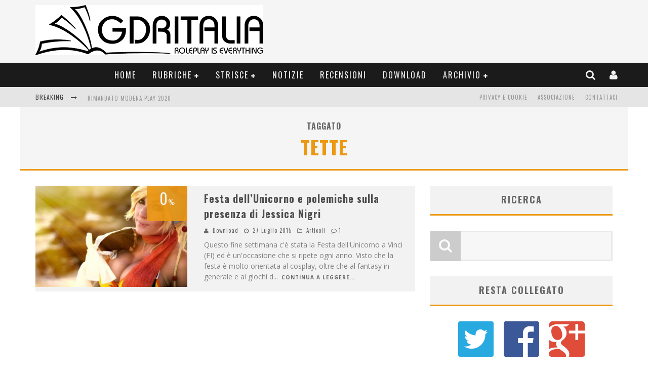

--- FILE ---
content_type: text/html; charset=UTF-8
request_url: https://www.gdrzine.com/tag/tette/
body_size: 15259
content:

<!DOCTYPE html>

<!--[if lt IE 7]><html lang="it-IT" class="no-js lt-ie9 lt-ie8 lt-ie7"> <![endif]-->
<!--[if (IE 7)&!(IEMobile)]><html lang="it-IT" class="no-js lt-ie9 lt-ie8"><![endif]-->
<!--[if (IE 8)&!(IEMobile)]><html lang="it-IT" class="no-js lt-ie9"><![endif]-->
<!--[if gt IE 8]><!--> <html lang="it-IT" class="no-js"><!--<![endif]-->

	<head>

		<meta charset="utf-8">

		<!-- Google Chrome Frame for IE -->
		<!--[if IE]><meta http-equiv="X-UA-Compatible" content="IE=edge" /><![endif]-->
		<!-- mobile meta -->
                    <meta name="viewport" content="width=device-width, initial-scale=1.0"/>
        
		<link rel="pingback" href="https://www.gdrzine.com/xmlrpc.php">

		
		<!-- head functions -->
		<meta name='robots' content='max-image-preview:large' />

<!-- Google Tag Manager for WordPress by gtm4wp.com -->
<script data-cfasync="false" data-pagespeed-no-defer>
	var gtm4wp_datalayer_name = "dataLayer";
	var dataLayer = dataLayer || [];
</script>
<!-- End Google Tag Manager for WordPress by gtm4wp.com -->
	<!-- This site is optimized with the Yoast SEO plugin v14.6.1 - https://yoast.com/wordpress/plugins/seo/ -->
	<title>tette Archivi - GDRItalia</title>
	<meta name="robots" content="index, follow" />
	<meta name="googlebot" content="index, follow, max-snippet:-1, max-image-preview:large, max-video-preview:-1" />
	<meta name="bingbot" content="index, follow, max-snippet:-1, max-image-preview:large, max-video-preview:-1" />
	<link rel="canonical" href="https://www.gdrzine.com/tag/tette/" />
	<meta property="og:locale" content="it_IT" />
	<meta property="og:type" content="article" />
	<meta property="og:title" content="tette Archivi - GDRItalia" />
	<meta property="og:url" content="https://www.gdrzine.com/tag/tette/" />
	<meta property="og:site_name" content="GDRItalia" />
	<meta name="twitter:card" content="summary" />
	<meta name="twitter:site" content="@GdrItalia" />
	<script type="application/ld+json" class="yoast-schema-graph">{"@context":"https://schema.org","@graph":[{"@type":"WebSite","@id":"https://www.gdrzine.com/#website","url":"https://www.gdrzine.com/","name":"GDRItalia","description":"Magazine del Gioco","potentialAction":[{"@type":"SearchAction","target":"https://www.gdrzine.com/?s={search_term_string}","query-input":"required name=search_term_string"}],"inLanguage":"it-IT"},{"@type":"CollectionPage","@id":"https://www.gdrzine.com/tag/tette/#webpage","url":"https://www.gdrzine.com/tag/tette/","name":"tette Archivi - GDRItalia","isPartOf":{"@id":"https://www.gdrzine.com/#website"},"inLanguage":"it-IT"}]}</script>
	<!-- / Yoast SEO plugin. -->


<link rel='dns-prefetch' href='//www.googletagmanager.com' />
<link rel='dns-prefetch' href='//fonts.googleapis.com' />
<link rel='dns-prefetch' href='//s.w.org' />
<link rel="alternate" type="application/rss+xml" title="GDRItalia &raquo; Feed" href="https://www.gdrzine.com/feed/" />
<link rel="alternate" type="application/rss+xml" title="GDRItalia &raquo; Feed dei commenti" href="https://www.gdrzine.com/comments/feed/" />
<link rel="alternate" type="application/rss+xml" title="GDRItalia &raquo; tette Feed del tag" href="https://www.gdrzine.com/tag/tette/feed/" />
<script type="text/javascript">
window._wpemojiSettings = {"baseUrl":"https:\/\/s.w.org\/images\/core\/emoji\/14.0.0\/72x72\/","ext":".png","svgUrl":"https:\/\/s.w.org\/images\/core\/emoji\/14.0.0\/svg\/","svgExt":".svg","source":{"concatemoji":"https:\/\/www.gdrzine.com\/wp-includes\/js\/wp-emoji-release.min.js?ver=6.0.11"}};
/*! This file is auto-generated */
!function(e,a,t){var n,r,o,i=a.createElement("canvas"),p=i.getContext&&i.getContext("2d");function s(e,t){var a=String.fromCharCode,e=(p.clearRect(0,0,i.width,i.height),p.fillText(a.apply(this,e),0,0),i.toDataURL());return p.clearRect(0,0,i.width,i.height),p.fillText(a.apply(this,t),0,0),e===i.toDataURL()}function c(e){var t=a.createElement("script");t.src=e,t.defer=t.type="text/javascript",a.getElementsByTagName("head")[0].appendChild(t)}for(o=Array("flag","emoji"),t.supports={everything:!0,everythingExceptFlag:!0},r=0;r<o.length;r++)t.supports[o[r]]=function(e){if(!p||!p.fillText)return!1;switch(p.textBaseline="top",p.font="600 32px Arial",e){case"flag":return s([127987,65039,8205,9895,65039],[127987,65039,8203,9895,65039])?!1:!s([55356,56826,55356,56819],[55356,56826,8203,55356,56819])&&!s([55356,57332,56128,56423,56128,56418,56128,56421,56128,56430,56128,56423,56128,56447],[55356,57332,8203,56128,56423,8203,56128,56418,8203,56128,56421,8203,56128,56430,8203,56128,56423,8203,56128,56447]);case"emoji":return!s([129777,127995,8205,129778,127999],[129777,127995,8203,129778,127999])}return!1}(o[r]),t.supports.everything=t.supports.everything&&t.supports[o[r]],"flag"!==o[r]&&(t.supports.everythingExceptFlag=t.supports.everythingExceptFlag&&t.supports[o[r]]);t.supports.everythingExceptFlag=t.supports.everythingExceptFlag&&!t.supports.flag,t.DOMReady=!1,t.readyCallback=function(){t.DOMReady=!0},t.supports.everything||(n=function(){t.readyCallback()},a.addEventListener?(a.addEventListener("DOMContentLoaded",n,!1),e.addEventListener("load",n,!1)):(e.attachEvent("onload",n),a.attachEvent("onreadystatechange",function(){"complete"===a.readyState&&t.readyCallback()})),(e=t.source||{}).concatemoji?c(e.concatemoji):e.wpemoji&&e.twemoji&&(c(e.twemoji),c(e.wpemoji)))}(window,document,window._wpemojiSettings);
</script>
<style type="text/css">
img.wp-smiley,
img.emoji {
	display: inline !important;
	border: none !important;
	box-shadow: none !important;
	height: 1em !important;
	width: 1em !important;
	margin: 0 0.07em !important;
	vertical-align: -0.1em !important;
	background: none !important;
	padding: 0 !important;
}
</style>
	<link rel='stylesheet' id='wp-block-library-css'  href='https://www.gdrzine.com/wp-includes/css/dist/block-library/style.min.css?ver=6.0.11' type='text/css' media='all' />
<style id='global-styles-inline-css' type='text/css'>
body{--wp--preset--color--black: #000000;--wp--preset--color--cyan-bluish-gray: #abb8c3;--wp--preset--color--white: #ffffff;--wp--preset--color--pale-pink: #f78da7;--wp--preset--color--vivid-red: #cf2e2e;--wp--preset--color--luminous-vivid-orange: #ff6900;--wp--preset--color--luminous-vivid-amber: #fcb900;--wp--preset--color--light-green-cyan: #7bdcb5;--wp--preset--color--vivid-green-cyan: #00d084;--wp--preset--color--pale-cyan-blue: #8ed1fc;--wp--preset--color--vivid-cyan-blue: #0693e3;--wp--preset--color--vivid-purple: #9b51e0;--wp--preset--gradient--vivid-cyan-blue-to-vivid-purple: linear-gradient(135deg,rgba(6,147,227,1) 0%,rgb(155,81,224) 100%);--wp--preset--gradient--light-green-cyan-to-vivid-green-cyan: linear-gradient(135deg,rgb(122,220,180) 0%,rgb(0,208,130) 100%);--wp--preset--gradient--luminous-vivid-amber-to-luminous-vivid-orange: linear-gradient(135deg,rgba(252,185,0,1) 0%,rgba(255,105,0,1) 100%);--wp--preset--gradient--luminous-vivid-orange-to-vivid-red: linear-gradient(135deg,rgba(255,105,0,1) 0%,rgb(207,46,46) 100%);--wp--preset--gradient--very-light-gray-to-cyan-bluish-gray: linear-gradient(135deg,rgb(238,238,238) 0%,rgb(169,184,195) 100%);--wp--preset--gradient--cool-to-warm-spectrum: linear-gradient(135deg,rgb(74,234,220) 0%,rgb(151,120,209) 20%,rgb(207,42,186) 40%,rgb(238,44,130) 60%,rgb(251,105,98) 80%,rgb(254,248,76) 100%);--wp--preset--gradient--blush-light-purple: linear-gradient(135deg,rgb(255,206,236) 0%,rgb(152,150,240) 100%);--wp--preset--gradient--blush-bordeaux: linear-gradient(135deg,rgb(254,205,165) 0%,rgb(254,45,45) 50%,rgb(107,0,62) 100%);--wp--preset--gradient--luminous-dusk: linear-gradient(135deg,rgb(255,203,112) 0%,rgb(199,81,192) 50%,rgb(65,88,208) 100%);--wp--preset--gradient--pale-ocean: linear-gradient(135deg,rgb(255,245,203) 0%,rgb(182,227,212) 50%,rgb(51,167,181) 100%);--wp--preset--gradient--electric-grass: linear-gradient(135deg,rgb(202,248,128) 0%,rgb(113,206,126) 100%);--wp--preset--gradient--midnight: linear-gradient(135deg,rgb(2,3,129) 0%,rgb(40,116,252) 100%);--wp--preset--duotone--dark-grayscale: url('#wp-duotone-dark-grayscale');--wp--preset--duotone--grayscale: url('#wp-duotone-grayscale');--wp--preset--duotone--purple-yellow: url('#wp-duotone-purple-yellow');--wp--preset--duotone--blue-red: url('#wp-duotone-blue-red');--wp--preset--duotone--midnight: url('#wp-duotone-midnight');--wp--preset--duotone--magenta-yellow: url('#wp-duotone-magenta-yellow');--wp--preset--duotone--purple-green: url('#wp-duotone-purple-green');--wp--preset--duotone--blue-orange: url('#wp-duotone-blue-orange');--wp--preset--font-size--small: 13px;--wp--preset--font-size--medium: 20px;--wp--preset--font-size--large: 36px;--wp--preset--font-size--x-large: 42px;}.has-black-color{color: var(--wp--preset--color--black) !important;}.has-cyan-bluish-gray-color{color: var(--wp--preset--color--cyan-bluish-gray) !important;}.has-white-color{color: var(--wp--preset--color--white) !important;}.has-pale-pink-color{color: var(--wp--preset--color--pale-pink) !important;}.has-vivid-red-color{color: var(--wp--preset--color--vivid-red) !important;}.has-luminous-vivid-orange-color{color: var(--wp--preset--color--luminous-vivid-orange) !important;}.has-luminous-vivid-amber-color{color: var(--wp--preset--color--luminous-vivid-amber) !important;}.has-light-green-cyan-color{color: var(--wp--preset--color--light-green-cyan) !important;}.has-vivid-green-cyan-color{color: var(--wp--preset--color--vivid-green-cyan) !important;}.has-pale-cyan-blue-color{color: var(--wp--preset--color--pale-cyan-blue) !important;}.has-vivid-cyan-blue-color{color: var(--wp--preset--color--vivid-cyan-blue) !important;}.has-vivid-purple-color{color: var(--wp--preset--color--vivid-purple) !important;}.has-black-background-color{background-color: var(--wp--preset--color--black) !important;}.has-cyan-bluish-gray-background-color{background-color: var(--wp--preset--color--cyan-bluish-gray) !important;}.has-white-background-color{background-color: var(--wp--preset--color--white) !important;}.has-pale-pink-background-color{background-color: var(--wp--preset--color--pale-pink) !important;}.has-vivid-red-background-color{background-color: var(--wp--preset--color--vivid-red) !important;}.has-luminous-vivid-orange-background-color{background-color: var(--wp--preset--color--luminous-vivid-orange) !important;}.has-luminous-vivid-amber-background-color{background-color: var(--wp--preset--color--luminous-vivid-amber) !important;}.has-light-green-cyan-background-color{background-color: var(--wp--preset--color--light-green-cyan) !important;}.has-vivid-green-cyan-background-color{background-color: var(--wp--preset--color--vivid-green-cyan) !important;}.has-pale-cyan-blue-background-color{background-color: var(--wp--preset--color--pale-cyan-blue) !important;}.has-vivid-cyan-blue-background-color{background-color: var(--wp--preset--color--vivid-cyan-blue) !important;}.has-vivid-purple-background-color{background-color: var(--wp--preset--color--vivid-purple) !important;}.has-black-border-color{border-color: var(--wp--preset--color--black) !important;}.has-cyan-bluish-gray-border-color{border-color: var(--wp--preset--color--cyan-bluish-gray) !important;}.has-white-border-color{border-color: var(--wp--preset--color--white) !important;}.has-pale-pink-border-color{border-color: var(--wp--preset--color--pale-pink) !important;}.has-vivid-red-border-color{border-color: var(--wp--preset--color--vivid-red) !important;}.has-luminous-vivid-orange-border-color{border-color: var(--wp--preset--color--luminous-vivid-orange) !important;}.has-luminous-vivid-amber-border-color{border-color: var(--wp--preset--color--luminous-vivid-amber) !important;}.has-light-green-cyan-border-color{border-color: var(--wp--preset--color--light-green-cyan) !important;}.has-vivid-green-cyan-border-color{border-color: var(--wp--preset--color--vivid-green-cyan) !important;}.has-pale-cyan-blue-border-color{border-color: var(--wp--preset--color--pale-cyan-blue) !important;}.has-vivid-cyan-blue-border-color{border-color: var(--wp--preset--color--vivid-cyan-blue) !important;}.has-vivid-purple-border-color{border-color: var(--wp--preset--color--vivid-purple) !important;}.has-vivid-cyan-blue-to-vivid-purple-gradient-background{background: var(--wp--preset--gradient--vivid-cyan-blue-to-vivid-purple) !important;}.has-light-green-cyan-to-vivid-green-cyan-gradient-background{background: var(--wp--preset--gradient--light-green-cyan-to-vivid-green-cyan) !important;}.has-luminous-vivid-amber-to-luminous-vivid-orange-gradient-background{background: var(--wp--preset--gradient--luminous-vivid-amber-to-luminous-vivid-orange) !important;}.has-luminous-vivid-orange-to-vivid-red-gradient-background{background: var(--wp--preset--gradient--luminous-vivid-orange-to-vivid-red) !important;}.has-very-light-gray-to-cyan-bluish-gray-gradient-background{background: var(--wp--preset--gradient--very-light-gray-to-cyan-bluish-gray) !important;}.has-cool-to-warm-spectrum-gradient-background{background: var(--wp--preset--gradient--cool-to-warm-spectrum) !important;}.has-blush-light-purple-gradient-background{background: var(--wp--preset--gradient--blush-light-purple) !important;}.has-blush-bordeaux-gradient-background{background: var(--wp--preset--gradient--blush-bordeaux) !important;}.has-luminous-dusk-gradient-background{background: var(--wp--preset--gradient--luminous-dusk) !important;}.has-pale-ocean-gradient-background{background: var(--wp--preset--gradient--pale-ocean) !important;}.has-electric-grass-gradient-background{background: var(--wp--preset--gradient--electric-grass) !important;}.has-midnight-gradient-background{background: var(--wp--preset--gradient--midnight) !important;}.has-small-font-size{font-size: var(--wp--preset--font-size--small) !important;}.has-medium-font-size{font-size: var(--wp--preset--font-size--medium) !important;}.has-large-font-size{font-size: var(--wp--preset--font-size--large) !important;}.has-x-large-font-size{font-size: var(--wp--preset--font-size--x-large) !important;}
</style>
<link rel='stylesheet' id='login-with-ajax-css'  href='https://www.gdrzine.com/wp-content/themes/valenti/plugins/login-with-ajax/widget.css?ver=4.1' type='text/css' media='all' />
<link rel='stylesheet' id='cb-main-stylesheet-css'  href='https://www.gdrzine.com/wp-content/themes/valenti/library/css/style.css?ver=5.4' type='text/css' media='all' />
<link rel='stylesheet' id='cb-font-stylesheet-css'  href='//fonts.googleapis.com/css?family=Oswald%3A400%2C700%2C400italic%7COpen+Sans%3A400%2C700%2C400italic&#038;subset=greek%2Cgreek-ext&#038;ver=5.4' type='text/css' media='all' />
<link rel='stylesheet' id='fontawesome-css'  href='https://www.gdrzine.com/wp-content/themes/valenti/library/css/fontawesome/css/font-awesome.min.css?ver=4.6.1' type='text/css' media='all' />
<!--[if lt IE 9]>
<link rel='stylesheet' id='cb-ie-only-css'  href='https://www.gdrzine.com/wp-content/themes/valenti/library/css/ie.css?ver=5.4' type='text/css' media='all' />
<![endif]-->
<script type='text/javascript' src='https://www.gdrzine.com/wp-includes/js/jquery/jquery.min.js?ver=3.6.0' id='jquery-core-js'></script>
<script type='text/javascript' src='https://www.gdrzine.com/wp-includes/js/jquery/jquery-migrate.min.js?ver=3.3.2' id='jquery-migrate-js'></script>
<script type='text/javascript' id='login-with-ajax-js-extra'>
/* <![CDATA[ */
var LWA = {"ajaxurl":"https:\/\/www.gdrzine.com\/wp-admin\/admin-ajax.php","off":""};
/* ]]> */
</script>
<script type='text/javascript' src='https://www.gdrzine.com/wp-content/themes/valenti/plugins/login-with-ajax/login-with-ajax.js?ver=4.1' id='login-with-ajax-js'></script>

<!-- Snippet Google Analytics aggiunto da Site Kit -->
<script type='text/javascript' src='https://www.googletagmanager.com/gtag/js?id=UA-8560988-5' id='google_gtagjs-js' async></script>
<script type='text/javascript' id='google_gtagjs-js-after'>
window.dataLayer = window.dataLayer || [];function gtag(){dataLayer.push(arguments);}
gtag('set', 'linker', {"domains":["www.gdrzine.com"]} );
gtag("js", new Date());
gtag("set", "developer_id.dZTNiMT", true);
gtag("config", "UA-8560988-5", {"anonymize_ip":true});
</script>

<!-- Termina lo snippet Google Analytics aggiunto da Site Kit -->
<script type='text/javascript' src='https://www.gdrzine.com/wp-content/themes/valenti/library/js/modernizr.custom.min.js?ver=2.6.2' id='cb-modernizr-js'></script>
<link rel="https://api.w.org/" href="https://www.gdrzine.com/wp-json/" /><link rel="alternate" type="application/json" href="https://www.gdrzine.com/wp-json/wp/v2/tags/3939" /><link rel="EditURI" type="application/rsd+xml" title="RSD" href="https://www.gdrzine.com/xmlrpc.php?rsd" />
<link rel="wlwmanifest" type="application/wlwmanifest+xml" href="https://www.gdrzine.com/wp-includes/wlwmanifest.xml" /> 
<meta name="generator" content="WordPress 6.0.11" />
<meta name="generator" content="Site Kit by Google 1.83.0" /><?php if ( function_exists( 'gtm4wp_the_gtm_tag' ) ) { gtm4wp_the_gtm_tag(); } ?>
<!-- Google Tag Manager for WordPress by gtm4wp.com -->
<!-- GTM Container placement set to manual -->
<script data-cfasync="false" data-pagespeed-no-defer>
	var dataLayer_content = {"pagePostType":"post","pagePostType2":"tag-post"};
	dataLayer.push( dataLayer_content );
</script>
<script data-cfasync="false">
(function(w,d,s,l,i){w[l]=w[l]||[];w[l].push({'gtm.start':
new Date().getTime(),event:'gtm.js'});var f=d.getElementsByTagName(s)[0],
j=d.createElement(s),dl=l!='dataLayer'?'&l='+l:'';j.async=true;j.src=
'//www.googletagmanager.com/gtm.'+'js?id='+i+dl;f.parentNode.insertBefore(j,f);
})(window,document,'script','dataLayer','GTM-NSDC8S7');
</script>
<!-- End Google Tag Manager -->
<!-- End Google Tag Manager for WordPress by gtm4wp.com --><style>.cb-base-color, .cb-overlay-stars .fa-star, #cb-vote .fa-star, .cb-review-box .cb-score-box, .bbp-submit-wrapper button, .bbp-submit-wrapper button:visited, .buddypress .cb-cat-header #cb-cat-title a,  .buddypress .cb-cat-header #cb-cat-title a:visited, .woocommerce .star-rating:before, .woocommerce-page .star-rating:before, .woocommerce .star-rating span, .woocommerce-page .star-rating span, .woocommerce .stars a {
            color:#eb9812;
        }#cb-search-modal .cb-header, .cb-join-modal .cb-header, .lwa .cb-header, .cb-review-box .cb-score-box, .bbp-submit-wrapper button, #buddypress button:hover, #buddypress a.button:hover, #buddypress a.button:focus, #buddypress input[type=submit]:hover, #buddypress input[type=button]:hover, #buddypress input[type=reset]:hover, #buddypress ul.button-nav li a:hover, #buddypress ul.button-nav li.current a, #buddypress div.generic-button a:hover, #buddypress .comment-reply-link:hover, #buddypress .activity-list li.load-more:hover, #buddypress #groups-list .generic-button a:hover {
            border-color: #eb9812;
        }.cb-sidebar-widget .cb-sidebar-widget-title, .cb-multi-widget .tabbernav .tabberactive, .cb-author-page .cb-author-details .cb-meta .cb-author-page-contact, .cb-about-page .cb-author-line .cb-author-details .cb-meta .cb-author-page-contact, .cb-page-header, .cb-404-header, .cb-cat-header, #cb-footer #cb-widgets .cb-footer-widget-title span, #wp-calendar caption, .cb-tabs ul .current, .cb-tabs ul .ui-state-active, #bbpress-forums li.bbp-header, #buddypress #members-list .cb-member-list-box .item .item-title, #buddypress div.item-list-tabs ul li.selected, #buddypress div.item-list-tabs ul li.current, #buddypress .item-list-tabs ul li:hover, .woocommerce div.product .woocommerce-tabs ul.tabs li.active {
            border-bottom-color: #eb9812 ;
        }#cb-main-menu .current-post-ancestor, #cb-main-menu .current-menu-item, #cb-main-menu .current-menu-ancestor, #cb-main-menu .current-post-parent, #cb-main-menu .current-menu-parent, #cb-main-menu .current_page_item, #cb-main-menu .current-page-ancestor, #cb-main-menu .current-category-ancestor, .cb-review-box .cb-bar .cb-overlay span, #cb-accent-color, .cb-highlight, #buddypress button:hover, #buddypress a.button:hover, #buddypress a.button:focus, #buddypress input[type=submit]:hover, #buddypress input[type=button]:hover, #buddypress input[type=reset]:hover, #buddypress ul.button-nav li a:hover, #buddypress ul.button-nav li.current a, #buddypress div.generic-button a:hover, #buddypress .comment-reply-link:hover, #buddypress .activity-list li.load-more:hover, #buddypress #groups-list .generic-button a:hover {
            background-color: #eb9812;
        }</style><style type="text/css">
                                                 body, #respond { font-family: 'Open Sans', sans-serif; }
                                                 h1, h2, h3, h4, h5, h6, .h1, .h2, .h3, .h4, .h5, .h6, #cb-nav-bar #cb-main-menu ul li > a, .cb-author-posts-count, .cb-author-title, .cb-author-position, .search  .s, .cb-review-box .cb-bar, .cb-review-box .cb-score-box, .cb-review-box .cb-title, #cb-review-title, .cb-title-subtle, #cb-top-menu a, .tabbernav, #cb-next-link a, #cb-previous-link a, .cb-review-ext-box .cb-score, .tipper-positioner, .cb-caption, .cb-button, #wp-calendar caption, .forum-titles, .bbp-submit-wrapper button, #bbpress-forums li.bbp-header, #bbpress-forums fieldset.bbp-form .bbp-the-content-wrapper input, #bbpress-forums .bbp-forum-title, #bbpress-forums .bbp-topic-permalink, .widget_display_stats dl dt, .cb-lwa-profile .cb-block, #buddypress #members-list .cb-member-list-box .item .item-title, #buddypress div.item-list-tabs ul li, #buddypress .activity-list li.load-more, #buddypress a.activity-time-since, #buddypress ul#groups-list li div.meta, .widget.buddypress div.item-options, .cb-activity-stream #buddypress .activity-header .time-since, .cb-font-header, .woocommerce table.shop_table th, .woocommerce-page table.shop_table th, .cb-infinite-scroll a, .cb-no-more-posts { font-family:'Oswald', sans-serif; }
                     </style><meta name="google-site-verification" content="wCXnxoJsegTrfBxmIXKT1NvRCoc9kui997giB-G6usU"><style>#cb-nav-bar #cb-main-menu .main-nav .menu-item-28900:hover,
                                         #cb-nav-bar #cb-main-menu .main-nav .menu-item-28900:focus,
                                         #cb-nav-bar #cb-main-menu .main-nav .menu-item-28900 .cb-sub-menu li .cb-grandchild-menu,
                                         #cb-nav-bar #cb-main-menu .main-nav .menu-item-28900 .cb-sub-menu { background:#eb9812!important; }
                                         #cb-nav-bar #cb-main-menu .main-nav .menu-item-28900 .cb-mega-menu .cb-sub-menu li a { border-bottom-color:#eb9812!important; }
#cb-nav-bar #cb-main-menu .main-nav .menu-item-13671:hover,
                                         #cb-nav-bar #cb-main-menu .main-nav .menu-item-13671:focus,
                                         #cb-nav-bar #cb-main-menu .main-nav .menu-item-13671 .cb-sub-menu li .cb-grandchild-menu,
                                         #cb-nav-bar #cb-main-menu .main-nav .menu-item-13671 .cb-sub-menu { background:#eb9812!important; }
                                         #cb-nav-bar #cb-main-menu .main-nav .menu-item-13671 .cb-mega-menu .cb-sub-menu li a { border-bottom-color:#eb9812!important; }
#cb-nav-bar #cb-main-menu .main-nav .menu-item-13668:hover,
                                             #cb-nav-bar #cb-main-menu .main-nav .menu-item-13668:focus,
                                             #cb-nav-bar #cb-main-menu .main-nav .menu-item-13668 .cb-sub-menu li .cb-grandchild-menu,
                                             #cb-nav-bar #cb-main-menu .main-nav .menu-item-13668 .cb-sub-menu { background:#eb9812!important; }
                                             #cb-nav-bar #cb-main-menu .main-nav .menu-item-13668 .cb-mega-menu .cb-sub-menu li a { border-bottom-color:#eb9812!important; }
#cb-nav-bar #cb-main-menu .main-nav .menu-item-13669:hover,
                                             #cb-nav-bar #cb-main-menu .main-nav .menu-item-13669:focus,
                                             #cb-nav-bar #cb-main-menu .main-nav .menu-item-13669 .cb-sub-menu li .cb-grandchild-menu,
                                             #cb-nav-bar #cb-main-menu .main-nav .menu-item-13669 .cb-sub-menu { background:#eb9812!important; }
                                             #cb-nav-bar #cb-main-menu .main-nav .menu-item-13669 .cb-mega-menu .cb-sub-menu li a { border-bottom-color:#eb9812!important; }
#cb-nav-bar #cb-main-menu .main-nav .menu-item-13670:hover,
                                             #cb-nav-bar #cb-main-menu .main-nav .menu-item-13670:focus,
                                             #cb-nav-bar #cb-main-menu .main-nav .menu-item-13670 .cb-sub-menu li .cb-grandchild-menu,
                                             #cb-nav-bar #cb-main-menu .main-nav .menu-item-13670 .cb-sub-menu { background:#eb9812!important; }
                                             #cb-nav-bar #cb-main-menu .main-nav .menu-item-13670 .cb-mega-menu .cb-sub-menu li a { border-bottom-color:#eb9812!important; }
#cb-nav-bar #cb-main-menu .main-nav .menu-item-13667:hover,
                                             #cb-nav-bar #cb-main-menu .main-nav .menu-item-13667:focus,
                                             #cb-nav-bar #cb-main-menu .main-nav .menu-item-13667 .cb-sub-menu li .cb-grandchild-menu,
                                             #cb-nav-bar #cb-main-menu .main-nav .menu-item-13667 .cb-sub-menu { background:#eb9812!important; }
                                             #cb-nav-bar #cb-main-menu .main-nav .menu-item-13667 .cb-mega-menu .cb-sub-menu li a { border-bottom-color:#eb9812!important; }
#cb-nav-bar #cb-main-menu .main-nav .menu-item-29418:hover,
                                         #cb-nav-bar #cb-main-menu .main-nav .menu-item-29418:focus,
                                         #cb-nav-bar #cb-main-menu .main-nav .menu-item-29418 .cb-sub-menu li .cb-grandchild-menu,
                                         #cb-nav-bar #cb-main-menu .main-nav .menu-item-29418 .cb-sub-menu { background:#eb9812!important; }
                                         #cb-nav-bar #cb-main-menu .main-nav .menu-item-29418 .cb-mega-menu .cb-sub-menu li a { border-bottom-color:#eb9812!important; }
#cb-nav-bar #cb-main-menu .main-nav .menu-item-13666:hover,
                                             #cb-nav-bar #cb-main-menu .main-nav .menu-item-13666:focus,
                                             #cb-nav-bar #cb-main-menu .main-nav .menu-item-13666 .cb-sub-menu li .cb-grandchild-menu,
                                             #cb-nav-bar #cb-main-menu .main-nav .menu-item-13666 .cb-sub-menu { background:#eb9812!important; }
                                             #cb-nav-bar #cb-main-menu .main-nav .menu-item-13666 .cb-mega-menu .cb-sub-menu li a { border-bottom-color:#eb9812!important; }
#cb-nav-bar #cb-main-menu .main-nav .menu-item-20068:hover,
                                             #cb-nav-bar #cb-main-menu .main-nav .menu-item-20068:focus,
                                             #cb-nav-bar #cb-main-menu .main-nav .menu-item-20068 .cb-sub-menu li .cb-grandchild-menu,
                                             #cb-nav-bar #cb-main-menu .main-nav .menu-item-20068 .cb-sub-menu { background:#eb9812!important; }
                                             #cb-nav-bar #cb-main-menu .main-nav .menu-item-20068 .cb-mega-menu .cb-sub-menu li a { border-bottom-color:#eb9812!important; }
#cb-nav-bar #cb-main-menu .main-nav .menu-item-21877:hover,
                                             #cb-nav-bar #cb-main-menu .main-nav .menu-item-21877:focus,
                                             #cb-nav-bar #cb-main-menu .main-nav .menu-item-21877 .cb-sub-menu li .cb-grandchild-menu,
                                             #cb-nav-bar #cb-main-menu .main-nav .menu-item-21877 .cb-sub-menu { background:#eb9812!important; }
                                             #cb-nav-bar #cb-main-menu .main-nav .menu-item-21877 .cb-mega-menu .cb-sub-menu li a { border-bottom-color:#eb9812!important; }
#cb-nav-bar #cb-main-menu .main-nav .menu-item-20073:hover,
                                             #cb-nav-bar #cb-main-menu .main-nav .menu-item-20073:focus,
                                             #cb-nav-bar #cb-main-menu .main-nav .menu-item-20073 .cb-sub-menu li .cb-grandchild-menu,
                                             #cb-nav-bar #cb-main-menu .main-nav .menu-item-20073 .cb-sub-menu { background:#eb9812!important; }
                                             #cb-nav-bar #cb-main-menu .main-nav .menu-item-20073 .cb-mega-menu .cb-sub-menu li a { border-bottom-color:#eb9812!important; }
#cb-nav-bar #cb-main-menu .main-nav .menu-item-7769:hover,
                                         #cb-nav-bar #cb-main-menu .main-nav .menu-item-7769:focus,
                                         #cb-nav-bar #cb-main-menu .main-nav .menu-item-7769 .cb-sub-menu li .cb-grandchild-menu,
                                         #cb-nav-bar #cb-main-menu .main-nav .menu-item-7769 .cb-sub-menu { background:#eb9812!important; }
                                         #cb-nav-bar #cb-main-menu .main-nav .menu-item-7769 .cb-mega-menu .cb-sub-menu li a { border-bottom-color:#eb9812!important; }
#cb-nav-bar #cb-main-menu .main-nav .menu-item-29411:hover,
                                         #cb-nav-bar #cb-main-menu .main-nav .menu-item-29411:focus,
                                         #cb-nav-bar #cb-main-menu .main-nav .menu-item-29411 .cb-sub-menu li .cb-grandchild-menu,
                                         #cb-nav-bar #cb-main-menu .main-nav .menu-item-29411 .cb-sub-menu { background:#eb9812!important; }
                                         #cb-nav-bar #cb-main-menu .main-nav .menu-item-29411 .cb-mega-menu .cb-sub-menu li a { border-bottom-color:#eb9812!important; }
#cb-nav-bar #cb-main-menu .main-nav .menu-item-29467:hover,
                                         #cb-nav-bar #cb-main-menu .main-nav .menu-item-29467:focus,
                                         #cb-nav-bar #cb-main-menu .main-nav .menu-item-29467 .cb-sub-menu li .cb-grandchild-menu,
                                         #cb-nav-bar #cb-main-menu .main-nav .menu-item-29467 .cb-sub-menu { background:#eb9812!important; }
                                         #cb-nav-bar #cb-main-menu .main-nav .menu-item-29467 .cb-mega-menu .cb-sub-menu li a { border-bottom-color:#eb9812!important; }
#cb-nav-bar #cb-main-menu .main-nav .menu-item-29469:hover,
                                         #cb-nav-bar #cb-main-menu .main-nav .menu-item-29469:focus,
                                         #cb-nav-bar #cb-main-menu .main-nav .menu-item-29469 .cb-sub-menu li .cb-grandchild-menu,
                                         #cb-nav-bar #cb-main-menu .main-nav .menu-item-29469 .cb-sub-menu { background:#eb9812!important; }
                                         #cb-nav-bar #cb-main-menu .main-nav .menu-item-29469 .cb-mega-menu .cb-sub-menu li a { border-bottom-color:#eb9812!important; }
#cb-nav-bar #cb-main-menu .main-nav .menu-item-29470:hover,
                                         #cb-nav-bar #cb-main-menu .main-nav .menu-item-29470:focus,
                                         #cb-nav-bar #cb-main-menu .main-nav .menu-item-29470 .cb-sub-menu li .cb-grandchild-menu,
                                         #cb-nav-bar #cb-main-menu .main-nav .menu-item-29470 .cb-sub-menu { background:#eb9812!important; }
                                         #cb-nav-bar #cb-main-menu .main-nav .menu-item-29470 .cb-mega-menu .cb-sub-menu li a { border-bottom-color:#eb9812!important; }
#cb-nav-bar #cb-main-menu .main-nav .menu-item-29415:hover,
                                             #cb-nav-bar #cb-main-menu .main-nav .menu-item-29415:focus,
                                             #cb-nav-bar #cb-main-menu .main-nav .menu-item-29415 .cb-sub-menu li .cb-grandchild-menu,
                                             #cb-nav-bar #cb-main-menu .main-nav .menu-item-29415 .cb-sub-menu { background:#eb9812!important; }
                                             #cb-nav-bar #cb-main-menu .main-nav .menu-item-29415 .cb-mega-menu .cb-sub-menu li a { border-bottom-color:#eb9812!important; }
#cb-nav-bar #cb-main-menu .main-nav .menu-item-29416:hover,
                                             #cb-nav-bar #cb-main-menu .main-nav .menu-item-29416:focus,
                                             #cb-nav-bar #cb-main-menu .main-nav .menu-item-29416 .cb-sub-menu li .cb-grandchild-menu,
                                             #cb-nav-bar #cb-main-menu .main-nav .menu-item-29416 .cb-sub-menu { background:#eb9812!important; }
                                             #cb-nav-bar #cb-main-menu .main-nav .menu-item-29416 .cb-mega-menu .cb-sub-menu li a { border-bottom-color:#eb9812!important; }
#cb-nav-bar #cb-main-menu .main-nav .menu-item-29417:hover,
                                             #cb-nav-bar #cb-main-menu .main-nav .menu-item-29417:focus,
                                             #cb-nav-bar #cb-main-menu .main-nav .menu-item-29417 .cb-sub-menu li .cb-grandchild-menu,
                                             #cb-nav-bar #cb-main-menu .main-nav .menu-item-29417 .cb-sub-menu { background:#eb9812!important; }
                                             #cb-nav-bar #cb-main-menu .main-nav .menu-item-29417 .cb-mega-menu .cb-sub-menu li a { border-bottom-color:#eb9812!important; }
#cb-nav-bar #cb-main-menu .main-nav .menu-item-29412:hover,
                                             #cb-nav-bar #cb-main-menu .main-nav .menu-item-29412:focus,
                                             #cb-nav-bar #cb-main-menu .main-nav .menu-item-29412 .cb-sub-menu li .cb-grandchild-menu,
                                             #cb-nav-bar #cb-main-menu .main-nav .menu-item-29412 .cb-sub-menu { background:#eb9812!important; }
                                             #cb-nav-bar #cb-main-menu .main-nav .menu-item-29412 .cb-mega-menu .cb-sub-menu li a { border-bottom-color:#eb9812!important; }
#cb-nav-bar #cb-main-menu .main-nav .menu-item-29413:hover,
                                             #cb-nav-bar #cb-main-menu .main-nav .menu-item-29413:focus,
                                             #cb-nav-bar #cb-main-menu .main-nav .menu-item-29413 .cb-sub-menu li .cb-grandchild-menu,
                                             #cb-nav-bar #cb-main-menu .main-nav .menu-item-29413 .cb-sub-menu { background:#eb9812!important; }
                                             #cb-nav-bar #cb-main-menu .main-nav .menu-item-29413 .cb-mega-menu .cb-sub-menu li a { border-bottom-color:#eb9812!important; }
#cb-nav-bar #cb-main-menu .main-nav .menu-item-29414:hover,
                                             #cb-nav-bar #cb-main-menu .main-nav .menu-item-29414:focus,
                                             #cb-nav-bar #cb-main-menu .main-nav .menu-item-29414 .cb-sub-menu li .cb-grandchild-menu,
                                             #cb-nav-bar #cb-main-menu .main-nav .menu-item-29414 .cb-sub-menu { background:#eb9812!important; }
                                             #cb-nav-bar #cb-main-menu .main-nav .menu-item-29414 .cb-mega-menu .cb-sub-menu li a { border-bottom-color:#eb9812!important; }</style>		<!-- end head functions-->

	</head>

	<body class="archive tag tag-tette tag-3939  cb-sticky-mm cb-mod-zoom cb-layout-fw cb-m-sticky cb-sb-nar-embed-fw cb-cat-t-dark cb-mobm-light cb-gs-style-b cb-modal-dark cb-light-blog cb-sidebar-right cb-unboxed">

        
	    <div id="cb-outer-container">

            
            <!-- Small-Screen Menu -->
            
            <div id="cb-mob-menu" class="clearfix cb-dark-menu">
                <a href="#" id="cb-mob-close" class="cb-link"><i class="fa cb-times"></i></a>

                                    <div class="cb-mob-menu-wrap">
                        <ul class="cb-small-nav"><li class="menu-item menu-item-type-post_type menu-item-object-page menu-item-home menu-item-28900"><a href="https://www.gdrzine.com/">Home</a></li>
<li class="menu-item menu-item-type-custom menu-item-object-custom menu-item-has-children cb-has-children menu-item-13671"><a href="#">Rubriche</a>
<ul class="sub-menu">
	<li class="menu-item menu-item-type-taxonomy menu-item-object-category menu-item-13668"><a href="https://www.gdrzine.com/category/free-to-play-2/">Free To Play</a></li>
	<li class="menu-item menu-item-type-taxonomy menu-item-object-category menu-item-13669"><a href="https://www.gdrzine.com/category/mondo-larp/">Mondo Larp</a></li>
	<li class="menu-item menu-item-type-taxonomy menu-item-object-category menu-item-13670"><a href="https://www.gdrzine.com/category/download/la-miniera-dei-giochi/">La Miniera dei giochi</a></li>
	<li class="menu-item menu-item-type-taxonomy menu-item-object-category menu-item-13667"><a href="https://www.gdrzine.com/category/storie-di-immaginaria-realta/">Storie di Immaginaria Realtà</a></li>
</ul>
</li>
<li class="menu-item menu-item-type-custom menu-item-object-custom menu-item-has-children cb-has-children menu-item-29418"><a href="#">Strisce</a>
<ul class="sub-menu">
	<li class="menu-item menu-item-type-taxonomy menu-item-object-category menu-item-13666"><a href="https://www.gdrzine.com/category/il-dm-degli-anelli/">il DM degli Anelli</a></li>
	<li class="menu-item menu-item-type-taxonomy menu-item-object-category menu-item-20068"><a href="https://www.gdrzine.com/category/uvod-ita/">L&#8217;innominabile cripta (della sventura)</a></li>
</ul>
</li>
<li class="menu-item menu-item-type-taxonomy menu-item-object-category menu-item-21877"><a href="https://www.gdrzine.com/category/notizie/">Notizie</a></li>
<li class="menu-item menu-item-type-taxonomy menu-item-object-category menu-item-20073"><a href="https://www.gdrzine.com/category/recensioni/">Recensioni</a></li>
<li class="menu-item menu-item-type-post_type menu-item-object-page menu-item-7769"><a href="https://www.gdrzine.com/downloads/">Download</a></li>
<li class="menu-item menu-item-type-custom menu-item-object-custom menu-item-has-children cb-has-children menu-item-29411"><a href="#">Archivio</a>
<ul class="sub-menu">
	<li class="menu-item menu-item-type-custom menu-item-object-custom menu-item-has-children cb-has-children menu-item-29467"><a href="#">Reportage</a>
	<ul class="sub-menu">
		<li class="menu-item menu-item-type-post_type menu-item-object-page menu-item-29469"><a href="https://www.gdrzine.com/lucca-comics-games-2012-tutte-le-foto/">Lucca comics &#038; Games 2012 Tutte le FOTO!</a></li>
		<li class="menu-item menu-item-type-post_type menu-item-object-page menu-item-29470"><a href="https://www.gdrzine.com/road-to-lucca/">Road To Lucca</a></li>
	</ul>
</li>
	<li class="menu-item menu-item-type-taxonomy menu-item-object-category menu-item-29415"><a href="https://www.gdrzine.com/category/dalla-penna-alla-spada-articoli/">Dalla Penna alla Spada</a></li>
	<li class="menu-item menu-item-type-taxonomy menu-item-object-category menu-item-29416"><a href="https://www.gdrzine.com/category/la-fucina-dei-mondi-2/">La fucina dei mondi</a></li>
	<li class="menu-item menu-item-type-taxonomy menu-item-object-category menu-item-29417"><a href="https://www.gdrzine.com/category/ludoteca-dei-sogni/">Ludoteca dei sogni</a></li>
	<li class="menu-item menu-item-type-taxonomy menu-item-object-category menu-item-29412"><a href="https://www.gdrzine.com/category/mini-vampires/">Mini Vampires</a></li>
	<li class="menu-item menu-item-type-taxonomy menu-item-object-category menu-item-29413"><a href="https://www.gdrzine.com/category/scp-leaks/">SCP Leaks</a></li>
	<li class="menu-item menu-item-type-taxonomy menu-item-object-category menu-item-29414"><a href="https://www.gdrzine.com/category/ucronie/">Ucronie</a></li>
</ul>
</li>
</ul>                    </div>
                            </div>

            <!-- /Small-Screen Menu -->

                    <div id="cb-lwa" class=" cb-dark-menu">
<div class="cb-login-modal cb-modal clearfix cb-dark-menu">
    <div class="lwa lwa-default clearfix">
        <form class="lwa-form clearfix" action="https://www.gdrzine.com/wp-login.php?template=default" method="post">

            <div class="cb-header">
                <div class="cb-title">Accedi</div>
                <div class="cb-close"><span class="cb-close-modal cb-close-m"><i class="fa fa-times"></i></span></div>
            </div>

            <div class="cb-form-body">
                <div class="cb-username"><i class="fa fa-user"></i><input type="text" class="cb-form-input-username" name="log" placeholder="Nome utente"></div>
                <div class="cb-password"><i class="fa fa-lock"></i><input type="password" name="pwd" placeholder="Password"></div>
                
                <div class="cb-submit">
                      <input type="submit" name="wp-submit" class="lwa_wp-submit" value="Accedi" tabindex="100" />
                      <input type="hidden" name="lwa_profile_link" value="1" />
                      <input type="hidden" name="login-with-ajax" value="login" />
                </div>
                <span class="lwa-status"></span>
                <div class="cb-remember-me"><label>Ricordami</label><input name="rememberme" type="checkbox" class="lwa-rememberme" value="forever" /></div>
                <div class="cb-lost-password">
                                          <a class="lwa-links-remember" href="https://www.gdrzine.com/wp-login.php?action=lostpassword&#038;template=default" title="Password dimenticata?">Password dimenticata?</a>
                                     </div>
                                    <div class="cb-register">
                        <a href="#" class="cb-login-modal-closer cb-lwa-r-trigger" id="cb-lwa-r-trigger">Registrati</a>
                    </div>
                           </div>
        </form>

                <form class="lwa-remember clearfix" action="https://www.gdrzine.com/wp-login.php?action=lostpassword&#038;template=default" method="post" style="display:none;">
            <div class="cb-header">
                        <div class="cb-title">Password dimenticata?</div>
                        <div class="cb-close"><span class="cb-close-modal cb-close-m lwa-links-remember-cancel"><i class="fa fa-times"></i></span></div>
            </div>
            <div class="cb-form-body">
                <div class="cb-email">
                                                <i class="fa fa-envelope-o"></i><input type="text" name="user_login" class="lwa-user-remember" placeholder="Inserisci il nome utente o l&#039;email">
                                          </div>
                 <div class="cb-remember-buttons">
                        <input type="submit" value="Scegli una nuova password" class="lwa-button-remember" />
                        <input type="hidden" name="login-with-ajax" value="remember" />
                 </div>
                 <span class="lwa-status"></span>
            </div>

        </form>
            </div>
</div>
	<div class="cb-register-modal cb-modal cb-dark-menu clearfix">
    		<div class="cb-join-modal lwa-register lwa-register-default cb-dark-menu">
    		    <form class="lwa-register-form clearfix" action="https://www.gdrzine.com/wp-login.php?action=register&#038;template=default" method="post">
        		    <div class="cb-header">
                        <div class="cb-title">Registrati</div>
                        <div class="cb-close"><span class="cb-close-modal cb-close-m"><i class="fa fa-times"></i></span></div>
                    </div>
                    <div class="cb-form-body">

                        <div class="cb-username"><i class="fa fa-user"></i><input type="text" name="user_login" class="user_login input" placeholder="Nome utente"></div>
                        <div class="cb-email"><i class="fa fa-envelope-o"></i><input type="text" name="user_email" class="user_email input" placeholder="Email"></div>
            			            			
            			<div class="cb-submit">
                              <input type="submit" name="wp-submit" class="wp-submitbutton-primary" value="Registrati" tabindex="100" />
                              <input type="hidden" name="login-with-ajax" value="register" />
                        </div>

            			<div class="cb-register-tip">Ti sarà inviata una password tramite email.</div>

            			<span class="lwa-status"></span>
            		</div>
        		</form>
    		</div>
	</div>
</div><div id="cb-search-modal" class="cb-s-modal cb-modal cb-dark-menu">
                        <div class="cb-search-box">
                            <div class="cb-header">
                                <div class="cb-title">Cerca</div>
                                <div class="cb-close">
                                    <span class="cb-close-modal cb-close-m"><i class="fa fa-times"></i></span>
                                </div>
                            </div><form role="search" method="get" class="cb-search" action="https://www.gdrzine.com/">

    <input type="text" class="cb-search-field" placeholder="" value="" name="s" title="">
    <button class="cb-search-submit" type="submit" value=""><i class="fa fa-search"></i></button>

</form></div></div>    		<div id="cb-container" class="clearfix" >

                <header class="header clearfix">

                                            
                    
                        <div id="cb-logo-box" class="wrap clearfix">
                                            <div id="logo" >
                    <a href="https://www.gdrzine.com">
                        <img src="https://www.gdrzine.com/wp-content/uploads/2014/11/gdritalia-logo-2.png" alt="GDRItalia logo" data-at2x="https://www.gdrzine.com/wp-content/uploads/2014/11/gdritalia-logo-2.png">
                    </a>
                </div>
                                                                </div>

                     
                    

                                             <nav id="cb-nav-bar" class="clearfix cb-dark-menu cb-full-width">
                            <div id="cb-main-menu" class="cb-nav-bar-wrap clearfix wrap">
                                <ul class="nav main-nav wrap clearfix"><li id="menu-item-28900" class="menu-item menu-item-type-post_type menu-item-object-page menu-item-home menu-item-28900"><a href="https://www.gdrzine.com/">Home</a></li>
<li id="menu-item-13671" class="menu-item menu-item-type-custom menu-item-object-custom menu-item-has-children cb-has-children menu-item-13671"><a href="#">Rubriche</a><div class="cb-links-menu"><ul class="cb-sub-menu">	<li id="menu-item-13668" class="menu-item menu-item-type-taxonomy menu-item-object-category menu-item-13668"><a href="https://www.gdrzine.com/category/free-to-play-2/" data-cb-c="1191" class="cb-c-l">Free To Play</a></li>
	<li id="menu-item-13669" class="menu-item menu-item-type-taxonomy menu-item-object-category menu-item-13669"><a href="https://www.gdrzine.com/category/mondo-larp/" data-cb-c="2011" class="cb-c-l">Mondo Larp</a></li>
	<li id="menu-item-13670" class="menu-item menu-item-type-taxonomy menu-item-object-category menu-item-13670"><a href="https://www.gdrzine.com/category/download/la-miniera-dei-giochi/" data-cb-c="1019" class="cb-c-l">La Miniera dei giochi</a></li>
	<li id="menu-item-13667" class="menu-item menu-item-type-taxonomy menu-item-object-category menu-item-13667"><a href="https://www.gdrzine.com/category/storie-di-immaginaria-realta/" data-cb-c="817" class="cb-c-l">Storie di Immaginaria Realtà</a></li>
</ul></div></li>
<li id="menu-item-29418" class="menu-item menu-item-type-custom menu-item-object-custom menu-item-has-children cb-has-children menu-item-29418"><a href="#">Strisce</a><div class="cb-links-menu"><ul class="cb-sub-menu">	<li id="menu-item-13666" class="menu-item menu-item-type-taxonomy menu-item-object-category menu-item-13666"><a href="https://www.gdrzine.com/category/il-dm-degli-anelli/" data-cb-c="1023" class="cb-c-l">il DM degli Anelli</a></li>
	<li id="menu-item-20068" class="menu-item menu-item-type-taxonomy menu-item-object-category menu-item-20068"><a href="https://www.gdrzine.com/category/uvod-ita/" data-cb-c="3261" class="cb-c-l">L&#8217;innominabile cripta (della sventura)</a></li>
</ul></div></li>
<li id="menu-item-21877" class="menu-item menu-item-type-taxonomy menu-item-object-category menu-item-21877"><a href="https://www.gdrzine.com/category/notizie/">Notizie</a><div class="cb-big-menu"><div class="cb-articles">
                                    <div class="cb-featured">
                                        <div class="cb-mega-title h2"><span style="border-bottom-color:#eb9812;">Casuale</span></div>
                                        <ul><li class="cb-article cb-relative cb-grid-entry cb-style-overlay clearfix"><div class="cb-mask" style="background-color:#eb9812;"><a href="https://www.gdrzine.com/2009/12/28/gdritalia-vi-regala-inviti-per-google-wave/"><img src="https://www.gdrzine.com/wp-content/themes/valenti/library/images/thumbnail-480x240.png" alt="article placeholder" data-at2x="https://www.gdrzine.com/wp-content/themes/valenti/library/images/thumbnail-480x240@2x.png"></a></div><div class="cb-meta cb-article-meta"><h2 class="cb-post-title"><a href="https://www.gdrzine.com/2009/12/28/gdritalia-vi-regala-inviti-per-google-wave/">GdrItalia vi regala inviti per Google Wave</a></h2><div class="cb-byline cb-font-header"><div class="cb-author cb-byline-element"><i class="fa fa-user"></i> <a href="https://www.gdrzine.com/author/de4thkiss-2/">de4thkiss</a></div> <div class="cb-date cb-byline-element"><i class="fa fa-clock-o"></i> <time datetime="2009-12-28">28 Dicembre 2009</time></div> <div class="cb-category cb-byline-element"><i class="fa fa-folder-o"></i>  <a href="https://www.gdrzine.com/category/notizie/" title="Guarda tutti i post in Notizie">Notizie</a></div> <div class="cb-comments cb-byline-element"><i class="fa fa-comment-o"></i><a href="https://www.gdrzine.com/2009/12/28/gdritalia-vi-regala-inviti-per-google-wave/#comments">1</a></div></div></div></li></ul>
                                     </div>
                                     <div class="cb-recent cb-recent-fw">
                                        <div class="cb-mega-title h2"><span style="border-bottom-color:#eb9812;">Recenti</span></div>
                                        <ul> <li class="cb-article-1 clearfix"><div class="cb-mask" style="background-color:#eb9812;"><a href="https://www.gdrzine.com/2020/02/28/rimandato-modena-play-2020/"><img width="80" height="60" src="https://www.gdrzine.com/wp-content/uploads/2020/02/play_Modena_2020-80x60.jpg" class="attachment-cb-80-60 size-cb-80-60 wp-post-image" alt="" loading="lazy" /></a><div class="cb-review-ext-box cb-small-box"><span class="cb-bg" style="background:#eb9812;"></span><span class="cb-score">29<span class="cb-percent-sign">%</span></span><span class="cb-score-title"></span></div></div><div class="cb-meta"><h2 class="h4"><a href="https://www.gdrzine.com/2020/02/28/rimandato-modena-play-2020/">Rimandato Modena Play 2020</a></h2><div class="cb-byline cb-font-header"><div class="cb-author cb-byline-element"><i class="fa fa-user"></i> <a href="https://www.gdrzine.com/author/lavosdhotmail-it/">Lavos-D</a></div> <div class="cb-date cb-byline-element"><i class="fa fa-clock-o"></i> <time datetime="2020-02-28">28 Febbraio 2020</time></div> <div class="cb-comments cb-byline-element"><i class="fa fa-comment-o"></i><a href="https://www.gdrzine.com/2020/02/28/rimandato-modena-play-2020/#comments">1</a></div></div></div></li> <li class="cb-article-2 clearfix"><div class="cb-mask" style="background-color:#eb9812;"><a href="https://www.gdrzine.com/2019/10/30/sigmata-this-signal-kills-fascists-lanteprima/"><img width="80" height="60" src="https://www.gdrzine.com/wp-content/uploads/2019/10/sigmata-banner-80x60.png" class="attachment-cb-80-60 size-cb-80-60 wp-post-image" alt="" loading="lazy" /></a><div class="cb-review-ext-box cb-small-box"><span class="cb-bg" style="background:#eb9812;"></span><span class="cb-score">12<span class="cb-percent-sign">%</span></span><span class="cb-score-title"></span></div></div><div class="cb-meta"><h2 class="h4"><a href="https://www.gdrzine.com/2019/10/30/sigmata-this-signal-kills-fascists-lanteprima/">Sigmata &#8211; This Signal Kills Fascists: L&#8217;Anteprima</a></h2><div class="cb-byline cb-font-header"><div class="cb-author cb-byline-element"><i class="fa fa-user"></i> <a href="https://www.gdrzine.com/author/lavosdhotmail-it/">Lavos-D</a></div> <div class="cb-date cb-byline-element"><i class="fa fa-clock-o"></i> <time datetime="2019-10-30">30 Ottobre 2019</time></div> <div class="cb-comments cb-byline-element"><i class="fa fa-comment-o"></i><a href="https://www.gdrzine.com/2019/10/30/sigmata-this-signal-kills-fascists-lanteprima/#comments">2</a></div></div></div></li> <li class="cb-article-3 clearfix"><div class="cb-mask" style="background-color:#eb9812;"><a href="https://www.gdrzine.com/2019/10/02/giocanda/"><img width="80" height="60" src="https://www.gdrzine.com/wp-content/uploads/2019/10/giocanda_2019-80x60.jpg" class="attachment-cb-80-60 size-cb-80-60 wp-post-image" alt="" loading="lazy" /></a></div><div class="cb-meta"><h2 class="h4"><a href="https://www.gdrzine.com/2019/10/02/giocanda/">Pavia, una petizione per Giocanda</a></h2><div class="cb-byline cb-font-header"><div class="cb-author cb-byline-element"><i class="fa fa-user"></i> <a href="https://www.gdrzine.com/author/lavosdhotmail-it/">Lavos-D</a></div> <div class="cb-date cb-byline-element"><i class="fa fa-clock-o"></i> <time datetime="2019-10-02">2 Ottobre 2019</time></div></div></div></li> <li class="cb-article-4 clearfix"><div class="cb-mask" style="background-color:#eb9812;"><a href="https://www.gdrzine.com/2019/09/20/associazione-ludica-derubata/"><img width="80" height="60" src="https://www.gdrzine.com/wp-content/uploads/2019/09/tavola_rotonda_logo_furto-80x60.jpg" class="attachment-cb-80-60 size-cb-80-60 wp-post-image" alt="" loading="lazy" /></a><div class="cb-review-ext-box cb-small-box"><span class="cb-bg" style="background:#eb9812;"></span><span class="cb-score">100<span class="cb-percent-sign">%</span></span><span class="cb-score-title"></span></div></div><div class="cb-meta"><h2 class="h4"><a href="https://www.gdrzine.com/2019/09/20/associazione-ludica-derubata/">Associazione Ludica Derubata</a></h2><div class="cb-byline cb-font-header"><div class="cb-author cb-byline-element"><i class="fa fa-user"></i> <a href="https://www.gdrzine.com/author/lavosdhotmail-it/">Lavos-D</a></div> <div class="cb-date cb-byline-element"><i class="fa fa-clock-o"></i> <time datetime="2019-09-20">20 Settembre 2019</time></div></div></div></li> <li class="cb-article-5 clearfix"><div class="cb-mask" style="background-color:#eb9812;"><a href="https://www.gdrzine.com/2019/09/06/torino-inizia-il-to-play/"><img width="80" height="60" src="https://www.gdrzine.com/wp-content/uploads/2019/09/TO-PLAY-FORTUNADADO-80x60.png" class="attachment-cb-80-60 size-cb-80-60 wp-post-image" alt="" loading="lazy" /></a><div class="cb-review-ext-box cb-small-box"><span class="cb-bg" style="background:#eb9812;"></span><span class="cb-score">43<span class="cb-percent-sign">%</span></span><span class="cb-score-title"></span></div></div><div class="cb-meta"><h2 class="h4"><a href="https://www.gdrzine.com/2019/09/06/torino-inizia-il-to-play/">Torino: Inizia il To Play</a></h2><div class="cb-byline cb-font-header"><div class="cb-author cb-byline-element"><i class="fa fa-user"></i> <a href="https://www.gdrzine.com/author/lavosdhotmail-it/">Lavos-D</a></div> <div class="cb-date cb-byline-element"><i class="fa fa-clock-o"></i> <time datetime="2019-09-06">6 Settembre 2019</time></div> <div class="cb-comments cb-byline-element"><i class="fa fa-comment-o"></i><a href="https://www.gdrzine.com/2019/09/06/torino-inizia-il-to-play/#comments">1</a></div></div></div></li> <li class="cb-article-6 clearfix"><div class="cb-mask" style="background-color:#eb9812;"><a href="https://www.gdrzine.com/2019/04/27/alien/"><img width="80" height="60" src="https://www.gdrzine.com/wp-content/uploads/2019/04/alien_rpg_locandina-80x60.jpg" class="attachment-cb-80-60 size-cb-80-60 wp-post-image" alt="" loading="lazy" /></a><div class="cb-review-ext-box cb-small-box"><span class="cb-bg" style="background:#eb9812;"></span><span class="cb-score">79<span class="cb-percent-sign">%</span></span><span class="cb-score-title"></span></div></div><div class="cb-meta"><h2 class="h4"><a href="https://www.gdrzine.com/2019/04/27/alien/">Annunciato il GdR di Alien</a></h2><div class="cb-byline cb-font-header"><div class="cb-author cb-byline-element"><i class="fa fa-user"></i> <a href="https://www.gdrzine.com/author/lavosdhotmail-it/">Lavos-D</a></div> <div class="cb-date cb-byline-element"><i class="fa fa-clock-o"></i> <time datetime="2019-04-27">27 Aprile 2019</time></div> <div class="cb-comments cb-byline-element"><i class="fa fa-comment-o"></i><a href="https://www.gdrzine.com/2019/04/27/alien/#comments">1</a></div></div></div></li></ul>
                                     </div>
                                 </div></div></li>
<li id="menu-item-20073" class="menu-item menu-item-type-taxonomy menu-item-object-category menu-item-20073"><a href="https://www.gdrzine.com/category/recensioni/">Recensioni</a><div class="cb-big-menu"><div class="cb-articles">
                                    <div class="cb-featured">
                                        <div class="cb-mega-title h2"><span style="border-bottom-color:#eb9812;">Casuale</span></div>
                                        <ul><li class="cb-article cb-relative cb-grid-entry cb-style-overlay clearfix"><div class="cb-mask" style="background-color:#eb9812;"><a href="https://www.gdrzine.com/2014/07/28/dungeons-dragons-basic-la-recensione/"><img width="480" height="240" src="https://www.gdrzine.com/wp-content/uploads/2014/07/Recensione-DnDBasic-480x240.jpg" class="attachment-cb-480-240 size-cb-480-240 wp-post-image" alt="" loading="lazy" srcset="https://www.gdrzine.com/wp-content/uploads/2014/07/Recensione-DnDBasic-480x240.jpg 480w, https://www.gdrzine.com/wp-content/uploads/2014/07/Recensione-DnDBasic-300x150.jpg 300w, https://www.gdrzine.com/wp-content/uploads/2014/07/Recensione-DnDBasic.jpg 660w" sizes="(max-width: 480px) 100vw, 480px" /></a></div><div class="cb-meta cb-article-meta"><h2 class="cb-post-title"><a href="https://www.gdrzine.com/2014/07/28/dungeons-dragons-basic-la-recensione/">Dungeons & Dragons, Basic - La Recensione</a></h2><div class="cb-byline cb-font-header"><div class="cb-author cb-byline-element"><i class="fa fa-user"></i> <a href="https://www.gdrzine.com/author/kiusugi/">Kiusugi</a></div> <div class="cb-date cb-byline-element"><i class="fa fa-clock-o"></i> <time datetime="2014-07-28">28 Luglio 2014</time></div> <div class="cb-category cb-byline-element"><i class="fa fa-folder-o"></i>  <a href="https://www.gdrzine.com/category/recensioni/giochi-di-ruolo-recensioni/" title="Guarda tutti i post in Giochi di Ruolo">Giochi di Ruolo</a>,  <a href="https://www.gdrzine.com/category/recensioni/" title="Guarda tutti i post in Recensioni">Recensioni</a></div> <div class="cb-comments cb-byline-element"><i class="fa fa-comment-o"></i><a href="https://www.gdrzine.com/2014/07/28/dungeons-dragons-basic-la-recensione/#comments">10</a></div></div></div></li></ul>
                                     </div>
                                     <div class="cb-recent cb-recent-fw">
                                        <div class="cb-mega-title h2"><span style="border-bottom-color:#eb9812;">Recenti</span></div>
                                        <ul> <li class="cb-article-1 clearfix"><div class="cb-mask" style="background-color:#eb9812;"><a href="https://www.gdrzine.com/2018/12/09/lovecraftesque-la-recensione/"><img width="80" height="60" src="https://www.gdrzine.com/wp-content/uploads/2018/10/Lovecraftesque_gioco_dell_anno_2018-80x60.png" class="attachment-cb-80-60 size-cb-80-60 wp-post-image" alt="" loading="lazy" /></a><div class="cb-review-ext-box cb-small-box"><span class="cb-bg" style="background:#eb9812;"></span><span class="cb-score">82<span class="cb-percent-sign">%</span></span><span class="cb-score-title"></span></div></div><div class="cb-meta"><h2 class="h4"><a href="https://www.gdrzine.com/2018/12/09/lovecraftesque-la-recensione/">Lovecraftesque: La Recensione</a></h2><div class="cb-byline cb-font-header"><div class="cb-author cb-byline-element"><i class="fa fa-user"></i> <a href="https://www.gdrzine.com/author/lavosdhotmail-it/">Lavos-D</a></div> <div class="cb-date cb-byline-element"><i class="fa fa-clock-o"></i> <time datetime="2018-12-09">9 Dicembre 2018</time></div> <div class="cb-comments cb-byline-element"><i class="fa fa-comment-o"></i><a href="https://www.gdrzine.com/2018/12/09/lovecraftesque-la-recensione/#comments">1</a></div></div></div></li> <li class="cb-article-2 clearfix"><div class="cb-mask" style="background-color:#eb9812;"><a href="https://www.gdrzine.com/2017/08/18/strange-magic-la-recensione/"><img width="80" height="60" src="https://www.gdrzine.com/wp-content/uploads/2017/08/strange_magic-80x60.jpg" class="attachment-cb-80-60 size-cb-80-60 wp-post-image" alt="" loading="lazy" /></a><div class="cb-review-ext-box cb-small-box"><span class="cb-bg" style="background:#eb9812;"></span><span class="cb-score">71<span class="cb-percent-sign">%</span></span><span class="cb-score-title"></span></div></div><div class="cb-meta"><h2 class="h4"><a href="https://www.gdrzine.com/2017/08/18/strange-magic-la-recensione/">Strange Magic : La Recensione</a></h2><div class="cb-byline cb-font-header"><div class="cb-author cb-byline-element"><i class="fa fa-user"></i> <a href="https://www.gdrzine.com/author/lavosdhotmail-it/">Lavos-D</a></div> <div class="cb-date cb-byline-element"><i class="fa fa-clock-o"></i> <time datetime="2017-08-18">18 Agosto 2017</time></div> <div class="cb-comments cb-byline-element"><i class="fa fa-comment-o"></i><a href="https://www.gdrzine.com/2017/08/18/strange-magic-la-recensione/#comments">1</a></div></div></div></li> <li class="cb-article-3 clearfix"><div class="cb-mask" style="background-color:#eb9812;"><a href="https://www.gdrzine.com/2017/08/15/shintiara-la-recensione/"><img width="80" height="60" src="https://www.gdrzine.com/wp-content/uploads/2017/03/shintiara_immagine_kickstarter-80x60.png" class="attachment-cb-80-60 size-cb-80-60 wp-post-image" alt="" loading="lazy" /></a><div class="cb-review-ext-box cb-small-box"><span class="cb-bg" style="background:#eb9812;"></span><span class="cb-score">88<span class="cb-percent-sign">%</span></span><span class="cb-score-title"></span></div></div><div class="cb-meta"><h2 class="h4"><a href="https://www.gdrzine.com/2017/08/15/shintiara-la-recensione/">Shintiara: La Recensione</a></h2><div class="cb-byline cb-font-header"><div class="cb-author cb-byline-element"><i class="fa fa-user"></i> <a href="https://www.gdrzine.com/author/lavosdhotmail-it/">Lavos-D</a></div> <div class="cb-date cb-byline-element"><i class="fa fa-clock-o"></i> <time datetime="2017-08-15">15 Agosto 2017</time></div></div></div></li> <li class="cb-article-4 clearfix"><div class="cb-mask" style="background-color:#eb9812;"><a href="https://www.gdrzine.com/2017/08/02/fiasco-la-recensione-divertirsi-con-un-disastro/"><img width="80" height="60" src="https://www.gdrzine.com/wp-content/uploads/2016/12/fiasco_copertina-80x60.jpg" class="attachment-cb-80-60 size-cb-80-60 wp-post-image" alt="" loading="lazy" /></a><div class="cb-review-ext-box cb-small-box"><span class="cb-bg" style="background:#eb9812;"></span><span class="cb-score">72<span class="cb-percent-sign">%</span></span><span class="cb-score-title"></span></div></div><div class="cb-meta"><h2 class="h4"><a href="https://www.gdrzine.com/2017/08/02/fiasco-la-recensione-divertirsi-con-un-disastro/">Fiasco &#8211; La Recensione: Divertirsi con un Disastro</a></h2><div class="cb-byline cb-font-header"><div class="cb-author cb-byline-element"><i class="fa fa-user"></i> <a href="https://www.gdrzine.com/author/lavosdhotmail-it/">Lavos-D</a></div> <div class="cb-date cb-byline-element"><i class="fa fa-clock-o"></i> <time datetime="2017-08-02">2 Agosto 2017</time></div></div></div></li> <li class="cb-article-5 clearfix"><div class="cb-mask" style="background-color:#eb9812;"><a href="https://www.gdrzine.com/2017/07/26/lultima-torcia-la-recensione/"><img width="80" height="60" src="https://www.gdrzine.com/wp-content/uploads/2017/07/lultima_torcia_banner_logo-80x60.jpg" class="attachment-cb-80-60 size-cb-80-60 wp-post-image" alt="" loading="lazy" /></a><div class="cb-review-ext-box cb-small-box"><span class="cb-bg" style="background:#eb9812;"></span><span class="cb-score">76<span class="cb-percent-sign">%</span></span><span class="cb-score-title"></span></div></div><div class="cb-meta"><h2 class="h4"><a href="https://www.gdrzine.com/2017/07/26/lultima-torcia-la-recensione/">L&#8217;Ultima Torcia: La Recensione</a></h2><div class="cb-byline cb-font-header"><div class="cb-author cb-byline-element"><i class="fa fa-user"></i> <a href="https://www.gdrzine.com/author/lavosdhotmail-it/">Lavos-D</a></div> <div class="cb-date cb-byline-element"><i class="fa fa-clock-o"></i> <time datetime="2017-07-26">26 Luglio 2017</time></div> <div class="cb-comments cb-byline-element"><i class="fa fa-comment-o"></i><a href="https://www.gdrzine.com/2017/07/26/lultima-torcia-la-recensione/#comments">9</a></div></div></div></li> <li class="cb-article-6 clearfix"><div class="cb-mask" style="background-color:#eb9812;"><a href="https://www.gdrzine.com/2017/04/21/anime-e-sangue-2a-edizione-la-recensione/"><img width="80" height="60" src="https://www.gdrzine.com/wp-content/uploads/2017/04/16996219_538597819597592_4332966562366823840_n-80x60.jpg" class="attachment-cb-80-60 size-cb-80-60 wp-post-image" alt="" loading="lazy" /></a><div class="cb-review-ext-box cb-small-box"><span class="cb-bg" style="background:#eb9812;"></span><span class="cb-score">84<span class="cb-percent-sign">%</span></span><span class="cb-score-title"></span></div></div><div class="cb-meta"><h2 class="h4"><a href="https://www.gdrzine.com/2017/04/21/anime-e-sangue-2a-edizione-la-recensione/">Anime e Sangue 2a Edizione &#8211; La Recensione</a></h2><div class="cb-byline cb-font-header"><div class="cb-author cb-byline-element"><i class="fa fa-user"></i> <a href="https://www.gdrzine.com/author/kiusugi/">Kiusugi</a></div> <div class="cb-date cb-byline-element"><i class="fa fa-clock-o"></i> <time datetime="2017-04-21">21 Aprile 2017</time></div> <div class="cb-comments cb-byline-element"><i class="fa fa-comment-o"></i><a href="https://www.gdrzine.com/2017/04/21/anime-e-sangue-2a-edizione-la-recensione/#comments">5</a></div></div></div></li></ul>
                                     </div>
                                 </div></div></li>
<li id="menu-item-7769" class="menu-item menu-item-type-post_type menu-item-object-page menu-item-7769"><a href="https://www.gdrzine.com/downloads/">Download</a></li>
<li id="menu-item-29411" class="menu-item menu-item-type-custom menu-item-object-custom menu-item-has-children cb-has-children menu-item-29411"><a href="#">Archivio</a><div class="cb-links-menu"><ul class="cb-sub-menu">	<li id="menu-item-29467" class="menu-item menu-item-type-custom menu-item-object-custom menu-item-has-children cb-has-children menu-item-29467"><a href="#" data-cb-c="29467" class="cb-c-l">Reportage</a><ul class="cb-grandchild-menu">		<li id="menu-item-29469" class="menu-item menu-item-type-post_type menu-item-object-page menu-item-29469"><a href="https://www.gdrzine.com/lucca-comics-games-2012-tutte-le-foto/" data-cb-c="7989" class="cb-c-l">Lucca comics &#038; Games 2012 Tutte le FOTO!</a></li>
		<li id="menu-item-29470" class="menu-item menu-item-type-post_type menu-item-object-page menu-item-29470"><a href="https://www.gdrzine.com/road-to-lucca/" data-cb-c="7516" class="cb-c-l">Road To Lucca</a></li>
</ul></li>
	<li id="menu-item-29415" class="menu-item menu-item-type-taxonomy menu-item-object-category menu-item-29415"><a href="https://www.gdrzine.com/category/dalla-penna-alla-spada-articoli/" data-cb-c="383" class="cb-c-l">Dalla Penna alla Spada</a></li>
	<li id="menu-item-29416" class="menu-item menu-item-type-taxonomy menu-item-object-category menu-item-29416"><a href="https://www.gdrzine.com/category/la-fucina-dei-mondi-2/" data-cb-c="1425" class="cb-c-l">La fucina dei mondi</a></li>
	<li id="menu-item-29417" class="menu-item menu-item-type-taxonomy menu-item-object-category menu-item-29417"><a href="https://www.gdrzine.com/category/ludoteca-dei-sogni/" data-cb-c="1375" class="cb-c-l">Ludoteca dei sogni</a></li>
	<li id="menu-item-29412" class="menu-item menu-item-type-taxonomy menu-item-object-category menu-item-29412"><a href="https://www.gdrzine.com/category/mini-vampires/" data-cb-c="2018" class="cb-c-l">Mini Vampires</a></li>
	<li id="menu-item-29413" class="menu-item menu-item-type-taxonomy menu-item-object-category menu-item-29413"><a href="https://www.gdrzine.com/category/scp-leaks/" data-cb-c="2894" class="cb-c-l">SCP Leaks</a></li>
	<li id="menu-item-29414" class="menu-item menu-item-type-taxonomy menu-item-object-category menu-item-29414"><a href="https://www.gdrzine.com/category/ucronie/" data-cb-c="1319" class="cb-c-l">Ucronie</a></li>
</ul></div></li>
<li class="cb-icons"><ul id="cb-icons-wrap"><li class="cb-icon-login cb-menu-icon"><a href="#" data-cb-tip="Login / Registrati" class="cb-tip-bot" id="cb-lwa-trigger"><i class="fa fa-user"></i></a></li><li class="cb-icon-search cb-menu-icon"><a href="#" data-cb-tip="Cerca" class="cb-tip-bot" id="cb-s-trigger"><i class="fa fa-search"></i></a></li></ul></li></ul>                            </div>
                        </nav>
                    
	 				
                                <!-- Secondary Menu -->
        <div id="cb-top-menu" class="clearfix cb-dark-menu">
            <div class="wrap cb-top-menu-wrap clearfix">

                <div class="cb-left-side cb-mob">
                                            <a href="#" id="cb-mob-open"><i class="fa fa-bars"></i></a>
                    <div class="cb-breaking-news cb-font-header"><span>Breaking <i class="fa fa-long-arrow-right"></i></span><ul id="cb-ticker"><li><a href="https://www.gdrzine.com/2020/02/28/rimandato-modena-play-2020/" title="Rimandato Modena Play 2020">Rimandato Modena Play 2020</a></li><li><a href="https://www.gdrzine.com/2019/10/30/sigmata-this-signal-kills-fascists-lanteprima/" title="Sigmata - This Signal Kills Fascists: L'Anteprima">Sigmata - This Signal Kills Fascists: L'Anteprima</a></li><li><a href="https://www.gdrzine.com/2019/10/02/giocanda/" title="Pavia, una petizione per Giocanda">Pavia, una petizione per Giocanda</a></li><li><a href="https://www.gdrzine.com/2019/09/20/associazione-ludica-derubata/" title="Associazione Ludica Derubata">Associazione Ludica Derubata</a></li></ul></div></div><ul class="cb-top-nav"><li id="menu-item-8502" class="menu-item menu-item-type-post_type menu-item-object-page menu-item-8502"><a href="https://www.gdrzine.com/contatti/">Contattaci</a></li>
<li id="menu-item-29471" class="menu-item menu-item-type-post_type menu-item-object-page menu-item-29471"><a href="https://www.gdrzine.com/associazione-gdritalia/">Associazione</a></li>
<li id="menu-item-29472" class="menu-item menu-item-type-post_type menu-item-object-page menu-item-29472"><a href="https://www.gdrzine.com/politica-dei-cookie-di-questo-sito-in-ottemperanza-alla-direttiva-del-garante-della-privacy/">Privacy e Cookie</a></li>
</ul><div class="cb-mob-right"><a href="#" class="cb-small-menu-icons cb-small-menu-login" id="cb-lwa-trigger-sm"><i class="fa fa-user"></i></a><a href="#" class="cb-small-menu-icons cb-small-menu-search" id="cb-s-trigger-sm"><i class="fa fa-search"></i></a></div>
            </div>
        </div>
        <!-- /Secondary Menu -->

                    
                    
	 				      <a href="#" id="cb-to-top" class="cb-base-color"><i class="fa fa-long-arrow-up"></i></a>

                    
                </header> <!-- end header -->
<div id="cb-content" class="wrap clearfix">

    <div class="cb-cat-header cb-tag-header" style="border-bottom-color:#eb9812;">
           <h1 id="cb-search-title">Taggato <span style="color:#eb9812">tette</span></h1>
               </div>

        
    <div class="clearfix">

        <div id="main" class="cb-main clearfix cb-module-block cb-blog-style-roll" role="main">

            
<article id="post-24023" class="cb-blog-style-a cb-blog-style cb-color-hover cb-separated clearfix post-24023 post type-post status-publish format-standard has-post-thumbnail hentry category-articoli tag-bestemmie tag-cosplay tag-festa-dellunicorno tag-giada-robin tag-insulti tag-italiani-medi tag-italiano-medio tag-jessica-nigri tag-nerd tag-seno tag-sessismo tag-sesso tag-tette" role="article">

  <div class="cb-mask" style="background-color:#eb9812;">

    <a href="https://www.gdrzine.com/2015/07/27/festa-dellunicorno-e-polemiche-sulla-presenza-di-jessica-nigri/"><img width="360" height="240" src="https://www.gdrzine.com/wp-content/uploads/2015/07/jessica-nigri-wallpaper-hd-download-360x240.jpg" class="attachment-cb-360-240 size-cb-360-240 wp-post-image" alt="" loading="lazy" srcset="https://www.gdrzine.com/wp-content/uploads/2015/07/jessica-nigri-wallpaper-hd-download-360x240.jpg 360w, https://www.gdrzine.com/wp-content/uploads/2015/07/jessica-nigri-wallpaper-hd-download-300x200.jpg 300w, https://www.gdrzine.com/wp-content/uploads/2015/07/jessica-nigri-wallpaper-hd-download-768x512.jpg 768w, https://www.gdrzine.com/wp-content/uploads/2015/07/jessica-nigri-wallpaper-hd-download.jpg 1024w, https://www.gdrzine.com/wp-content/uploads/2015/07/jessica-nigri-wallpaper-hd-download-600x400.jpg 600w" sizes="(max-width: 360px) 100vw, 360px" /></a><div class="cb-review-ext-box"><span class="cb-bg" style="background:#eb9812;"></span><span class="cb-score">0<span class="cb-percent-sign">%</span></span><span class="cb-score-title"></span></div>
  </div>

  <div class="cb-meta">

      <h2 class="cb-post-title"><a href="https://www.gdrzine.com/2015/07/27/festa-dellunicorno-e-polemiche-sulla-presenza-di-jessica-nigri/">Festa dell&#8217;Unicorno e polemiche sulla presenza di Jessica Nigri</a></h2>
      <div class="cb-byline cb-font-header"><div class="cb-author cb-byline-element"><i class="fa fa-user"></i> <a href="https://www.gdrzine.com/author/download/">Download</a></div> <div class="cb-date cb-byline-element"><i class="fa fa-clock-o"></i> <time datetime="2015-07-27">27 Luglio 2015</time></div> <div class="cb-category cb-byline-element"><i class="fa fa-folder-o"></i>  <a href="https://www.gdrzine.com/category/articoli/" title="Guarda tutti i post in Articoli">Articoli</a></div> <div class="cb-comments cb-byline-element"><i class="fa fa-comment-o"></i><a href="https://www.gdrzine.com/2015/07/27/festa-dellunicorno-e-polemiche-sulla-presenza-di-jessica-nigri/#comments">1</a></div></div>      <div class="cb-excerpt">

Questo fine settimana c'è stata la Festa dell'Unicorno a Vinci (FI) ed è un'occasione che si ripete ogni anno. Visto che la festa è molto orientata al cosplay, oltre che al fantasy in generale e ai giochi d<span class="cb-excerpt-dots">...</span> <a href="https://www.gdrzine.com/2015/07/27/festa-dellunicorno-e-polemiche-sulla-presenza-di-jessica-nigri/"><span class="cb-read-more"> Continua a leggere...</span></a></div>

  </div>

</article>

<nav class="cb-page-navigation"></nav>
        </div> <!-- /main -->

        <aside class="cb-sidebar clearfix" role="complementary">

<div id="search-3" class="cb-sidebar-widget widget_search"><h3 class="cb-sidebar-widget-title">Ricerca</h3><form role="search" method="get" class="cb-search" action="https://www.gdrzine.com/">

    <input type="text" class="cb-search-field" placeholder="" value="" name="s" title="">
    <button class="cb-search-submit" type="submit" value=""><i class="fa fa-search"></i></button>

</form></div><div id="social-media-icons-3" class="cb-sidebar-widget cb-social-media-widget clearfix"><h3 class="cb-sidebar-widget-title">RESTA COLLEGATO</h3><a href="https://twitter.com/GdrItalia"  target="_blank" class="cb-social-media-icon cb-twitter icon-1"></a><a href="https://www.facebook.com/gdritalia.italia"  target="_blank" class="cb-social-media-icon cb-facebook icon-2"></a><a href="https://plus.google.com/+Gdrzine"  target="_blank" class="cb-social-media-icon cb-googleplus icon-3"></a></div><div id="top-reviews-4" class="cb-sidebar-widget cb-top-reviews-widget"><h3 class="cb-sidebar-widget-title">BEST OF GDRITALIA</h3><ul>            <li class="cb-article cb-relative cb-grid-entry cb-style-overlay cb-dark-bg clearfix post-25444 post type-post status-publish format-standard has-post-thumbnail hentry category-giochi-di-ruolo-recensioni category-recensioni tag-cypher-system tag-fantascienza tag-fantasy tag-futuro tag-gdr tag-gioco-dellanno tag-gioco-di-ruolo tag-monte-cook-games tag-numenera tag-recensione tag-rpg" >

                <div class="cb-mask"><a href="https://www.gdrzine.com/2015/10/29/recensione-numenera/"><img width="400" height="250" src="https://www.gdrzine.com/wp-content/uploads/2015/10/Slideshow-Foundation-Stones-400x250.jpg" class="attachment-cb-400-250 size-cb-400-250 wp-post-image" alt="" loading="lazy" /></a></div>
                <div class="cb-meta cb-article-meta">
                    <h4 class="cb-post-title h3"><a href="https://www.gdrzine.com/2015/10/29/recensione-numenera/">Numenera &#8211; la Recensione!</a></h4>
                    <div class="cb-byline cb-font-header"><div class="cb-author cb-byline-element"><i class="fa fa-user"></i> <a href="https://www.gdrzine.com/author/black-bard/">Lupo</a></div> <div class="cb-date cb-byline-element"><i class="fa fa-clock-o"></i> <time datetime="2015-10-29">29 Ottobre 2015</time></div> <div class="cb-comments cb-byline-element"><i class="fa fa-comment-o"></i><a href="https://www.gdrzine.com/2015/10/29/recensione-numenera/#comments">1</a></div></div>                </div>
                <div class="cb-countdown header-font">1</div>
                <div class="cb-review-ext-box"><span class="cb-bg" style="background:#eb9812;"></span><span class="cb-score">96<span class="cb-percent-sign">%</span></span><span class="cb-score-title"></span></div>                <a href="https://www.gdrzine.com/2015/10/29/recensione-numenera/" class="cb-link"></a>

            </li>
                        <li class="cb-article cb-relative cb-grid-entry cb-style-overlay cb-dark-bg clearfix post-19841 post type-post status-publish format-standard has-post-thumbnail hentry category-recensioni tag-botte-da-orbi tag-davide-mana tag-deadlands tag-deserto tag-gg-studio tag-il-territorio tag-savage-wolrds-italia tag-spaghetti-western tag-weird-western tag-west" >

                <div class="cb-mask"><a href="https://www.gdrzine.com/2014/10/30/deadlands-messico-e-nuvole-per-savage-worlds-la-recensione/"><img width="400" height="250" src="https://www.gdrzine.com/wp-content/uploads/2014/10/Deadlands-Messico-e-Nuvole-FI-400x250.jpg" class="attachment-cb-400-250 size-cb-400-250 wp-post-image" alt="" loading="lazy" /></a></div>
                <div class="cb-meta cb-article-meta">
                    <h4 class="cb-post-title h3"><a href="https://www.gdrzine.com/2014/10/30/deadlands-messico-e-nuvole-per-savage-worlds-la-recensione/">Deadlands &#8211; Messico e Nuvole per Savage Worlds: La Recensione</a></h4>
                    <div class="cb-byline cb-font-header"><div class="cb-author cb-byline-element"><i class="fa fa-user"></i> <a href="https://www.gdrzine.com/author/de-mauris/">Conte De Mauris</a></div> <div class="cb-date cb-byline-element"><i class="fa fa-clock-o"></i> <time datetime="2014-10-30">30 Ottobre 2014</time></div> <div class="cb-comments cb-byline-element"><i class="fa fa-comment-o"></i><a href="https://www.gdrzine.com/2014/10/30/deadlands-messico-e-nuvole-per-savage-worlds-la-recensione/#comments">3</a></div></div>                </div>
                <div class="cb-countdown header-font">2</div>
                <div class="cb-review-ext-box"><span class="cb-bg" style="background:#eb9812;"></span><span class="cb-score">91<span class="cb-percent-sign">%</span></span><span class="cb-score-title">Recensione</span></div>                <a href="https://www.gdrzine.com/2014/10/30/deadlands-messico-e-nuvole-per-savage-worlds-la-recensione/" class="cb-link"></a>

            </li>
                        <li class="cb-article cb-relative cb-grid-entry cb-style-overlay cb-dark-bg clearfix post-25289 post type-post status-publish format-standard has-post-thumbnail hentry category-giochi-di-ruolo-recensioni category-recensioni tag-gioco-di-ruolo tag-mage tag-mage-20-anniversary-edition tag-mage-the-ascension tag-magia tag-onyx-path tag-recensione tag-white-wolf" >

                <div class="cb-mask"><a href="https://www.gdrzine.com/2015/10/26/mage-the-ascension-20th-la-recensione/"><img width="400" height="250" src="https://www.gdrzine.com/wp-content/uploads/2015/10/12179367_10153024380091568_620194942_n-400x250.jpg" class="attachment-cb-400-250 size-cb-400-250 wp-post-image" alt="" loading="lazy" /></a></div>
                <div class="cb-meta cb-article-meta">
                    <h4 class="cb-post-title h3"><a href="https://www.gdrzine.com/2015/10/26/mage-the-ascension-20th-la-recensione/">Mage: The Ascension 20th &#8211; La Recensione</a></h4>
                    <div class="cb-byline cb-font-header"><div class="cb-author cb-byline-element"><i class="fa fa-user"></i> <a href="https://www.gdrzine.com/author/algarr68gmail-com/">Armitage Gibson</a></div> <div class="cb-date cb-byline-element"><i class="fa fa-clock-o"></i> <time datetime="2015-10-26">26 Ottobre 2015</time></div> <div class="cb-comments cb-byline-element"><i class="fa fa-comment-o"></i><a href="https://www.gdrzine.com/2015/10/26/mage-the-ascension-20th-la-recensione/#comments">2</a></div></div>                </div>
                <div class="cb-countdown header-font">3</div>
                <div class="cb-review-ext-box"><span class="cb-bg" style="background:#eb9812;"></span><span class="cb-score">90<span class="cb-percent-sign">%</span></span><span class="cb-score-title"></span></div>                <a href="https://www.gdrzine.com/2015/10/26/mage-the-ascension-20th-la-recensione/" class="cb-link"></a>

            </li>
            </ul></div><div id="cb-popular-posts-3" class="cb-sidebar-widget widget-popular-posts widget-latest-articles"><h3 class="cb-sidebar-widget-title">POPOLARI</h3>
    		<ul class="cb-light cb-small">
    		
                <li class="cb-article clearfix">
                	<div class="cb-mask" style="background-color:#eb9812;">
                	    <a href="https://www.gdrzine.com/2013/09/19/savage-worlds-la-recensione/"><img width="80" height="60" src="https://www.gdrzine.com/wp-content/uploads/2013/09/Recensione-Savage-Worlds-80x60.jpg" class="attachment-cb-80-60 size-cb-80-60 wp-post-image" alt="" loading="lazy" /></a>                	</div>
                    <div class="cb-meta">
                        <h4><a href="https://www.gdrzine.com/2013/09/19/savage-worlds-la-recensione/">Savage Worlds &#8211; La Recensione</a></h4>
                        <div class="cb-byline cb-font-header"><div class="cb-author cb-byline-element"><i class="fa fa-user"></i> <a href="https://www.gdrzine.com/author/"></a></div> <div class="cb-date cb-byline-element"><i class="fa fa-clock-o"></i> <time datetime="2013-09-19">19 Settembre 2013</time></div></div>                                           </div>
                </li>
    		
                <li class="cb-article clearfix">
                	<div class="cb-mask" style="background-color:#eb9812;">
                	    <a href="https://www.gdrzine.com/2013/07/08/la-rivoluzione-dottobre-di-terre-spezzate/"><img width="80" height="60" src="https://www.gdrzine.com/wp-content/uploads/2013/06/mondo_larp-80x60.jpg" class="attachment-cb-80-60 size-cb-80-60 wp-post-image" alt="" loading="lazy" /></a>                	</div>
                    <div class="cb-meta">
                        <h4><a href="https://www.gdrzine.com/2013/07/08/la-rivoluzione-dottobre-di-terre-spezzate/">La Rivoluzione d&#8217;Ottobre di Terre Spezzate</a></h4>
                        <div class="cb-byline cb-font-header"><div class="cb-author cb-byline-element"><i class="fa fa-user"></i> <a href="https://www.gdrzine.com/author/Radagast75/">Andrea Castellani</a></div> <div class="cb-date cb-byline-element"><i class="fa fa-clock-o"></i> <time datetime="2013-07-08">8 Luglio 2013</time></div></div>                                           </div>
                </li>
    		
                <li class="cb-article clearfix">
                	<div class="cb-mask" style="background-color:#eb9812;">
                	    <a href="https://www.gdrzine.com/2020/02/28/rimandato-modena-play-2020/"><img width="80" height="60" src="https://www.gdrzine.com/wp-content/uploads/2020/02/play_Modena_2020-80x60.jpg" class="attachment-cb-80-60 size-cb-80-60 wp-post-image" alt="" loading="lazy" /></a><div class="cb-review-ext-box cb-small-box"><span class="cb-bg" style="background:#eb9812;"></span><span class="cb-score">29<span class="cb-percent-sign">%</span></span><span class="cb-score-title"></span></div>                	</div>
                    <div class="cb-meta">
                        <h4><a href="https://www.gdrzine.com/2020/02/28/rimandato-modena-play-2020/">Rimandato Modena Play 2020</a></h4>
                        <div class="cb-byline cb-font-header"><div class="cb-author cb-byline-element"><i class="fa fa-user"></i> <a href="https://www.gdrzine.com/author/lavosdhotmail-it/">Lavos-D</a></div> <div class="cb-date cb-byline-element"><i class="fa fa-clock-o"></i> <time datetime="2020-02-28">28 Febbraio 2020</time></div> <div class="cb-comments cb-byline-element"><i class="fa fa-comment-o"></i><a href="https://www.gdrzine.com/2020/02/28/rimandato-modena-play-2020/#comments">1</a></div></div>                                           </div>
                </li>
    		    		</ul>
    		</div>    <div id="tag_cloud-2" class="cb-sidebar-widget widget_tag_cloud"><h3 class="cb-sidebar-widget-title">Tag</h3><div class="tagcloud"><a href="https://www.gdrzine.com/tag/ambientazione/" class="tag-cloud-link tag-link-889 tag-link-position-1" style="font-size: 8pt;" aria-label="ambientazione (72 elementi)">ambientazione</a>
<a href="https://www.gdrzine.com/tag/dd/" class="tag-cloud-link tag-link-10 tag-link-position-2" style="font-size: 10.616822429907pt;" aria-label="d&amp;d (115 elementi)">d&amp;d</a>
<a href="https://www.gdrzine.com/tag/download/" class="tag-cloud-link tag-link-3993 tag-link-position-3" style="font-size: 15.327102803738pt;" aria-label="Download (260 elementi)">Download</a>
<a href="https://www.gdrzine.com/tag/fantasy/" class="tag-cloud-link tag-link-115 tag-link-position-4" style="font-size: 12.317757009346pt;" aria-label="fantasy (153 elementi)">fantasy</a>
<a href="https://www.gdrzine.com/tag/free-to-play/" class="tag-cloud-link tag-link-1186 tag-link-position-5" style="font-size: 13.88785046729pt;" aria-label="Free to play (205 elementi)">Free to play</a>
<a href="https://www.gdrzine.com/tag/gdr/" class="tag-cloud-link tag-link-15 tag-link-position-6" style="font-size: 22pt;" aria-label="gdr (855 elementi)">gdr</a>
<a href="https://www.gdrzine.com/tag/gdritalia/" class="tag-cloud-link tag-link-3994 tag-link-position-7" style="font-size: 10.616822429907pt;" aria-label="GdrItalia (115 elementi)">GdrItalia</a>
<a href="https://www.gdrzine.com/tag/gdr-live/" class="tag-cloud-link tag-link-447 tag-link-position-8" style="font-size: 9.8317757009346pt;" aria-label="GdR Live (100 elementi)">GdR Live</a>
<a href="https://www.gdrzine.com/tag/giochi-di-ruolo/" class="tag-cloud-link tag-link-60 tag-link-position-9" style="font-size: 16.897196261682pt;" aria-label="giochi di ruolo (349 elementi)">giochi di ruolo</a>
<a href="https://www.gdrzine.com/tag/giochi-di-ruolo-dal-vivo/" class="tag-cloud-link tag-link-1227 tag-link-position-10" style="font-size: 9.7009345794393pt;" aria-label="giochi di ruolo dal vivo (97 elementi)">giochi di ruolo dal vivo</a>
<a href="https://www.gdrzine.com/tag/giochi-di-ruolo-live/" class="tag-cloud-link tag-link-1226 tag-link-position-11" style="font-size: 9.5700934579439pt;" aria-label="giochi di ruolo live (95 elementi)">giochi di ruolo live</a>
<a href="https://www.gdrzine.com/tag/gioco-di-ruolo/" class="tag-cloud-link tag-link-44 tag-link-position-12" style="font-size: 18.990654205607pt;" aria-label="gioco di ruolo (504 elementi)">gioco di ruolo</a>
<a href="https://www.gdrzine.com/tag/gratis/" class="tag-cloud-link tag-link-101 tag-link-position-13" style="font-size: 14.280373831776pt;" aria-label="gratis (216 elementi)">gratis</a>
<a href="https://www.gdrzine.com/tag/grv/" class="tag-cloud-link tag-link-91 tag-link-position-14" style="font-size: 9.8317757009346pt;" aria-label="grv (100 elementi)">grv</a>
<a href="https://www.gdrzine.com/tag/larp/" class="tag-cloud-link tag-link-192 tag-link-position-15" style="font-size: 10.093457943925pt;" aria-label="LARP (103 elementi)">LARP</a>
<a href="https://www.gdrzine.com/tag/live/" class="tag-cloud-link tag-link-402 tag-link-position-16" style="font-size: 9.8317757009346pt;" aria-label="Live (100 elementi)">Live</a>
<a href="https://www.gdrzine.com/tag/live-action-role-playing/" class="tag-cloud-link tag-link-1260 tag-link-position-17" style="font-size: 9.5700934579439pt;" aria-label="live action role-playing (94 elementi)">live action role-playing</a>
<a href="https://www.gdrzine.com/tag/live-role-playing/" class="tag-cloud-link tag-link-1261 tag-link-position-18" style="font-size: 9.4392523364486pt;" aria-label="live role-playing (92 elementi)">live role-playing</a>
<a href="https://www.gdrzine.com/tag/recensione/" class="tag-cloud-link tag-link-57 tag-link-position-19" style="font-size: 8.6542056074766pt;" aria-label="recensione (80 elementi)">recensione</a>
<a href="https://www.gdrzine.com/tag/role-playing/" class="tag-cloud-link tag-link-1262 tag-link-position-20" style="font-size: 9.9626168224299pt;" aria-label="role-playing (101 elementi)">role-playing</a></div>
</div>
</aside>

    </div> 

</div> <!-- end /#cb-content -->

     			<footer id="cb-footer" class="" role="contentinfo">

    				<div id="cb-widgets" class="cb-footer-a cb-footer-wrap wrap clearfix cb-fw">

                                                    <div class="cb-one cb-column clearfix">
                                <div id="search-4" class="cb-footer-widget widget_search"><h3 class="cb-footer-widget-title"><span>Ricerca</span></h3><form role="search" method="get" class="cb-search" action="https://www.gdrzine.com/">

    <input type="text" class="cb-search-field" placeholder="" value="" name="s" title="">
    <button class="cb-search-submit" type="submit" value=""><i class="fa fa-search"></i></button>

</form></div><div id="social-media-icons-5" class="cb-footer-widget cb-social-media-widget clearfix"><h3 class="cb-footer-widget-title"><span>RESTA COLLEGATO</span></h3><a href="https://twitter.com/GdrItalia"  target="_blank" class="cb-social-media-icon cb-twitter icon-1"></a><a href="https://www.facebook.com/gdritalia.italia"  target="_blank" class="cb-social-media-icon cb-facebook icon-2"></a><a href="https://plus.google.com/+Gdrzine"  target="_blank" class="cb-social-media-icon cb-googleplus icon-3"></a></div>                            </div>
                                                                            <div class="cb-two cb-column clearfix">
                                <div id="dlm_widget_downloads-2" class="cb-footer-widget dlm_widget_downloads"><h3 class="cb-footer-widget-title"><span>ULTIMI DOWNLOAD</span></h3><ul class="dlm-downloads"><li><a class="download-link filetype-icon filetype-rar"
   title="" href="https://www.gdrzine.com/download/28443/" rel="nofollow">
	Silent-Hill-per-Richiamo-di-Cthulhu.rar	(6277 download)
</a></li><li><a class="download-link filetype-icon filetype-pdf"
   title="" href="https://www.gdrzine.com/download/28886/" rel="nofollow">
	Pokémon-Noir-Gdr-1.0.pdf	(12808 download)
</a></li><li><a class="download-link filetype-icon filetype-pdf"
   title="" href="https://www.gdrzine.com/download/28884/" rel="nofollow">
	free-fantasy1.pdf	(11112 download)
</a></li><li><a class="download-link filetype-icon filetype-pdf"
   title="Versione 1.0" href="https://www.gdrzine.com/download/28881/" rel="nofollow">
	gurps-scheda-personaggio.pdf	(9679 download)
</a></li><li><a class="download-link filetype-icon filetype-pdf"
   title="" href="https://www.gdrzine.com/download/28879/" rel="nofollow">
	f40475047GeneSys-Power-Rush.pdf	(10565 download)
</a></li></ul></div>                            </div>
                                                                            <div class="cb-three cb-column clearfix">
                                <div id="facebook-box-3" class="cb-footer-widget facebook-box-widget"><h3 class="cb-footer-widget-title"><span>FACCIAGDRITALIA</span></h3>    		   <div class="fb-like-box"
                	data-href="http://www.facebook.com/gdritalia.italia"
                	data-width="360"
                	data-show-faces="true"
                	data-stream="false"
                	data-header="false"
                	data-border-color="#fff">
               </div>
    </div>                            </div>
                                                
                    </div>

                    
    			</footer> <!-- end footer -->

    		</div> <!-- end #cb-container -->

		</div> <!-- end #cb-outer-container -->

        <span id="cb-overlay"></span>

		<div id="fb-root"></div>
    				  <script>
    				  	  (function(d, s, id) {
    					  var js, fjs = d.getElementsByTagName(s)[0];
    					  if (d.getElementById(id)) return;
    					  js = d.createElement(s); js.id = id;
                          js.src = "//connect.facebook.net/it_IT/all.js#xfbml=1";
    						fjs.parentNode.insertBefore(js, fjs);
    					  }(document, 'script', 'facebook-jssdk'));
    				</script><script type='text/javascript' src='https://www.gdrzine.com/wp-content/plugins/duracelltomi-google-tag-manager/js/gtm4wp-form-move-tracker.js?ver=1.16.1' id='gtm4wp-form-move-tracker-js'></script>
<script type='text/javascript' id='cb-js-ext-js-extra'>
/* <![CDATA[ */
var cbExt = {"cbSS":"on","cbLb":"on"};
/* ]]> */
</script>
<script type='text/javascript' src='https://www.gdrzine.com/wp-content/themes/valenti/library/js/jquery.ext.js?ver=5.4' id='cb-js-ext-js'></script>
<script type='text/javascript' src='https://www.gdrzine.com/wp-includes/js/jquery/ui/core.min.js?ver=1.13.1' id='jquery-ui-core-js'></script>
<script type='text/javascript' src='https://www.gdrzine.com/wp-includes/js/jquery/ui/tabs.min.js?ver=1.13.1' id='jquery-ui-tabs-js'></script>
<script type='text/javascript' id='cb-js-js-extra'>
/* <![CDATA[ */
var cbScripts = {"cbUrl":"https:\/\/www.gdrzine.com\/wp-admin\/admin-ajax.php","cbPostID":null,"cbSlider":["600",true,"7000"]};
/* ]]> */
</script>
<script type='text/javascript' src='https://www.gdrzine.com/wp-content/themes/valenti/library/js/cb-scripts.min.js?ver=5.4' id='cb-js-js'></script>

	</body>

</html> <!-- The End. what a ride! -->